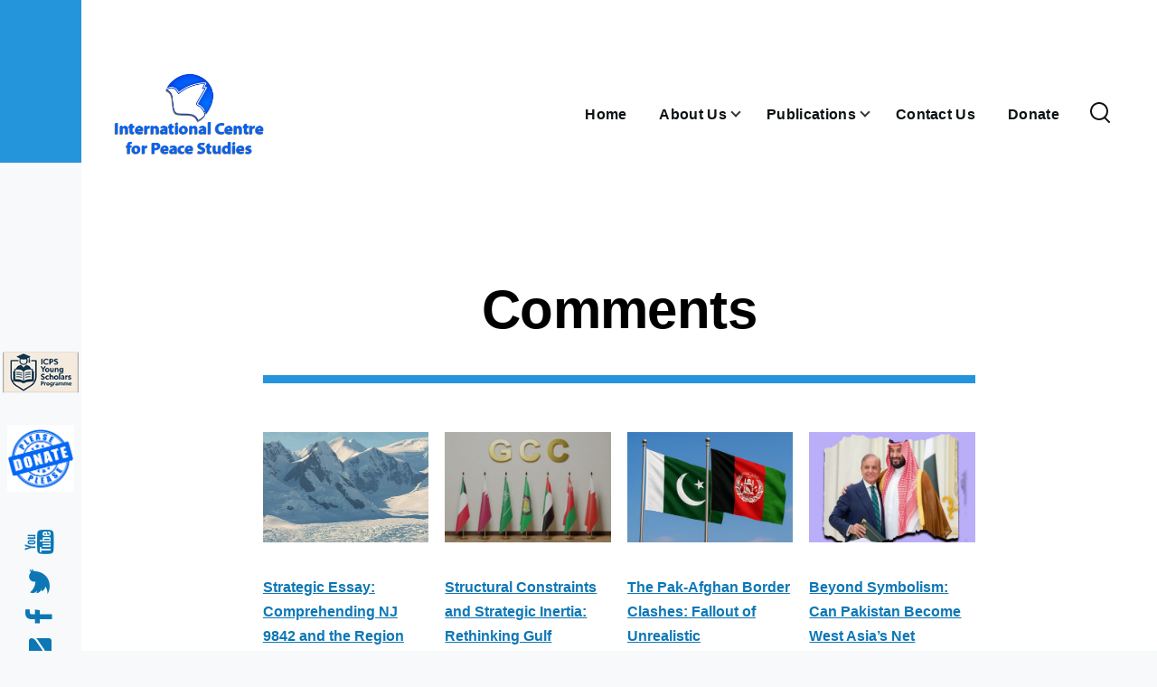

--- FILE ---
content_type: text/html; charset=UTF-8
request_url: https://icpsnet.org/comments-card?page=4
body_size: 9906
content:
<!DOCTYPE html>
<html lang="en" dir="ltr" prefix="content: http://purl.org/rss/1.0/modules/content/  dc: http://purl.org/dc/terms/  foaf: http://xmlns.com/foaf/0.1/  og: http://ogp.me/ns#  rdfs: http://www.w3.org/2000/01/rdf-schema#  schema: http://schema.org/  sioc: http://rdfs.org/sioc/ns#  sioct: http://rdfs.org/sioc/types#  skos: http://www.w3.org/2004/02/skos/core#  xsd: http://www.w3.org/2001/XMLSchema# ">
  <head>
    <meta charset="utf-8" />
<script async src="https://www.googletagmanager.com/gtag/js?id=G-PREX61JZKR"></script>
<script>window.dataLayer = window.dataLayer || [];function gtag(){dataLayer.push(arguments)};gtag("js", new Date());gtag("set", "developer_id.dMDhkMT", true);gtag("config", "G-PREX61JZKR", {"groups":"default","page_placeholder":"PLACEHOLDER_page_location"});</script>
<meta name="Generator" content="Drupal 9 (https://www.drupal.org)" />
<meta name="MobileOptimized" content="width" />
<meta name="HandheldFriendly" content="true" />
<meta name="viewport" content="width=device-width, initial-scale=1.0" />
<link rel="icon" href="/sites/default/files/favicon-32x32.png" type="image/png" />

    <title>Comments Card | International Centre for Peace Studies</title>
    <link rel="stylesheet" media="all" href="/sites/default/files/css/css_JJhX7Q9El4YDM0l34oxY82r7AKOXcItFdnMKD4y19TA.css" />
<link rel="stylesheet" media="all" href="//maxcdn.bootstrapcdn.com/font-awesome/4.6.0/css/font-awesome.min.css" />
<link rel="stylesheet" media="all" href="/sites/default/files/css/css_FqYKR6l9cuJdYCjYgEIRjTfNSym8Eupm_2WHMpKDwLE.css" />
<link rel="stylesheet" media="all" href="/sites/default/files/css/css_-LmwoJ0HEAP7wgB6OVDI1zUFELadH7Y3Jo9bRdw2fXI.css" />

    
    
<link rel="preload" href="/core/themes/olivero/fonts/metropolis/Metropolis-Regular.woff2" as="font" type="font/woff2" crossorigin>
<link rel="preload" href="/core/themes/olivero/fonts/metropolis/Metropolis-SemiBold.woff2" as="font" type="font/woff2" crossorigin>
<link rel="preload" href="/core/themes/olivero/fonts/metropolis/Metropolis-Bold.woff2" as="font" type="font/woff2" crossorigin>
<link rel="preload" href="/core/themes/olivero/fonts/lora/lora-v14-latin-regular.woff2" as="font" type="font/woff2" crossorigin>
    <noscript><link rel="stylesheet" href="/core/themes/olivero/css/components/navigation/nav-primary-no-js.css?rmlzh5" />
</noscript>
  </head>
  <body class="path-comments-card">
        <a href="#main-content" class="visually-hidden focusable skip-link">
      Skip to main content
    </a>
    
      <div class="dialog-off-canvas-main-canvas" data-off-canvas-main-canvas>
    
<div id="page-wrapper" class="page-wrapper">
  <div id="page">

          <header id="header" class="site-header" data-drupal-selector="site-header" role="banner">

                <div class="site-header__fixable" data-drupal-selector="site-header-fixable">
          <div class="site-header__initial">
            <button class="sticky-header-toggle" data-drupal-selector="sticky-header-toggle" role="switch" aria-controls="site-header__inner" aria-label="Sticky header" aria-checked="false">
              <span class="sticky-header-toggle__icon">
                <span></span>
                <span></span>
                <span></span>
              </span>
            </button>
          </div>

                    <div id="site-header__inner" class="site-header__inner" data-drupal-selector="site-header-inner">
            <div class="container site-header__inner__container">

              


<div id="block-olivero-site-branding" class="site-branding--bg-white site-branding block block-system block-system-branding-block">
  
    
    <div class="site-branding__inner">
          <a href="/" rel="home" class="site-branding__logo">
        <img src="/sites/default/files/icpsnet-logo-3.png" alt="Home" />
      </a>
          </div>
</div>

<div class="header-nav-overlay" data-drupal-selector="header-nav-overlay"></div>


                              <div class="mobile-buttons" data-drupal-selector="mobile-buttons">
                  <button class="mobile-nav-button" data-drupal-selector="mobile-nav-button" aria-label="Main Menu" aria-controls="header-nav" aria-expanded="false">
                    <span class="mobile-nav-button__label">Menu</span>
                    <span class="mobile-nav-button__icon"></span>
                  </button>
                </div>

                <div id="header-nav" class="header-nav" data-drupal-selector="header-nav">
                  
<nav  id="block-olivero-main-menu" class="primary-nav block block-menu navigation menu--main" aria-labelledby="block-olivero-main-menu-menu" role="navigation">
            
  <h2 class="visually-hidden block__title" id="block-olivero-main-menu-menu">Main navigation</h2>
  
        


          
        
    <ul  class="menu primary-nav__menu primary-nav__menu--level-1" data-drupal-selector="primary-nav-menu--level-1">
            
                          
        
        
        <li class="primary-nav__menu-item primary-nav__menu-item--link primary-nav__menu-item--level-1">
                              
                      <a href="/" class="primary-nav__menu-link primary-nav__menu-link--link primary-nav__menu-link--level-1" data-drupal-selector="primary-nav-menu-link-has-children" data-drupal-link-system-path="&lt;front&gt;">            <span class="primary-nav__menu-link-inner primary-nav__menu-link-inner--level-1">Home</span>
          </a>

            
                  </li>
      
                          
        
        
        <li class="primary-nav__menu-item primary-nav__menu-item--link primary-nav__menu-item--level-1 primary-nav__menu-item--has-children" data-drupal-selector="primary-nav-menu-item-has-children">
                              
                      <a href="/about-us" title="Learn About ICPS" class="primary-nav__menu-link primary-nav__menu-link--link primary-nav__menu-link--level-1 primary-nav__menu-link--has-children" data-drupal-selector="primary-nav-menu-link-has-children" data-drupal-link-system-path="node/1">            <span class="primary-nav__menu-link-inner primary-nav__menu-link-inner--level-1">About Us</span>
          </a>

                                                        
                <button class="primary-nav__button-toggle" data-drupal-selector="primary-nav-submenu-toggle-button" aria-controls="primary-menu-item-12" aria-expanded="false" aria-hidden="true" tabindex="-1">
                  <span class="visually-hidden">About Us sub-navigation</span>
                  <span class="icon--menu-toggle"></span>
                </button>
              
                                      
              <span data-drupal-selector="primary-nav-menu-🥕" class="primary-nav__menu-🥕"></span>
    
    <ul  class="menu primary-nav__menu primary-nav__menu--level-2" data-drupal-selector="primary-nav-menu--level-2" id="primary-menu-item-12">
            
                          
        
        
        <li class="primary-nav__menu-item primary-nav__menu-item--link primary-nav__menu-item--level-2">
                              
                      <a href="/executive-council" class="primary-nav__menu-link primary-nav__menu-link--link primary-nav__menu-link--level-2" data-drupal-link-system-path="node/21">            <span class="primary-nav__menu-link-inner primary-nav__menu-link-inner--level-2">Executive Council</span>
          </a>

            
                  </li>
      
                          
        
        
        <li class="primary-nav__menu-item primary-nav__menu-item--link primary-nav__menu-item--level-2">
                              
                      <a href="/resource-persons" class="primary-nav__menu-link primary-nav__menu-link--link primary-nav__menu-link--level-2" data-drupal-link-system-path="node/50">            <span class="primary-nav__menu-link-inner primary-nav__menu-link-inner--level-2"> Resource Persons</span>
          </a>

            
                  </li>
      
                          
        
        
        <li class="primary-nav__menu-item primary-nav__menu-item--link primary-nav__menu-item--level-2">
                              
                      <a href="/life-members" class="primary-nav__menu-link primary-nav__menu-link--link primary-nav__menu-link--level-2" data-drupal-link-system-path="node/65">            <span class="primary-nav__menu-link-inner primary-nav__menu-link-inner--level-2">Life Members</span>
          </a>

            
                  </li>
      
                          
        
        
        <li class="primary-nav__menu-item primary-nav__menu-item--link primary-nav__menu-item--level-2">
                              
                      <a href="/mission" class="primary-nav__menu-link primary-nav__menu-link--link primary-nav__menu-link--level-2" data-drupal-link-system-path="node/2">            <span class="primary-nav__menu-link-inner primary-nav__menu-link-inner--level-2">Mission</span>
          </a>

            
                  </li>
          </ul>
  
            
                  </li>
      
                          
        
        
        <li class="primary-nav__menu-item primary-nav__menu-item--link primary-nav__menu-item--level-1 primary-nav__menu-item--active-trail primary-nav__menu-item--has-children" data-drupal-selector="primary-nav-menu-item-has-children">
                              
                      <a href="/publications" class="primary-nav__menu-link primary-nav__menu-link--link primary-nav__menu-link--level-1 primary-nav__menu-link--active-trail primary-nav__menu-link--has-children" data-drupal-selector="primary-nav-menu-link-has-children" data-drupal-link-system-path="node/3">            <span class="primary-nav__menu-link-inner primary-nav__menu-link-inner--level-1">Publications</span>
          </a>

                                                        
                <button class="primary-nav__button-toggle" data-drupal-selector="primary-nav-submenu-toggle-button" aria-controls="primary-menu-item-123" aria-expanded="false" aria-hidden="true" tabindex="-1">
                  <span class="visually-hidden">Publications sub-navigation</span>
                  <span class="icon--menu-toggle"></span>
                </button>
              
                                      
              <span data-drupal-selector="primary-nav-menu-🥕" class="primary-nav__menu-🥕"></span>
    
    <ul  class="menu primary-nav__menu primary-nav__menu--level-2" data-drupal-selector="primary-nav-menu--level-2" id="primary-menu-item-123">
            
                          
        
        
        <li class="primary-nav__menu-item primary-nav__menu-item--link primary-nav__menu-item--level-2 primary-nav__menu-item--active-trail">
                              
                      <a href="/comments-card" class="primary-nav__menu-link primary-nav__menu-link--link primary-nav__menu-link--level-2 primary-nav__menu-link--active-trail" data-drupal-link-system-path="comments-card">            <span class="primary-nav__menu-link-inner primary-nav__menu-link-inner--level-2">Comments</span>
          </a>

            
                  </li>
      
                          
        
        
        <li class="primary-nav__menu-item primary-nav__menu-item--link primary-nav__menu-item--level-2">
                              
                      <a href="/occasionalpaper" class="primary-nav__menu-link primary-nav__menu-link--link primary-nav__menu-link--level-2" data-drupal-link-system-path="occasionalpaper">            <span class="primary-nav__menu-link-inner primary-nav__menu-link-inner--level-2">Occasional Papers</span>
          </a>

            
                  </li>
      
                          
        
        
        <li class="primary-nav__menu-item primary-nav__menu-item--link primary-nav__menu-item--level-2">
                              
                      <a href="/issue-brief-card" class="primary-nav__menu-link primary-nav__menu-link--link primary-nav__menu-link--level-2" data-drupal-link-system-path="issue-brief-card">            <span class="primary-nav__menu-link-inner primary-nav__menu-link-inner--level-2">Issue Briefs</span>
          </a>

            
                  </li>
      
                          
        
        
        <li class="primary-nav__menu-item primary-nav__menu-item--link primary-nav__menu-item--level-2">
                              
                      <a href="/journal-of-peace-studies" class="primary-nav__menu-link primary-nav__menu-link--link primary-nav__menu-link--level-2" data-drupal-link-system-path="node/22">            <span class="primary-nav__menu-link-inner primary-nav__menu-link-inner--level-2">Journal</span>
          </a>

            
                  </li>
      
                          
        
        
        <li class="primary-nav__menu-item primary-nav__menu-item--link primary-nav__menu-item--level-2">
                              
                      <a href="/book" class="primary-nav__menu-link primary-nav__menu-link--link primary-nav__menu-link--level-2" data-drupal-link-system-path="node/39">            <span class="primary-nav__menu-link-inner primary-nav__menu-link-inner--level-2">Books</span>
          </a>

            
                  </li>
          </ul>
  
            
                  </li>
      
                          
        
        
        <li class="primary-nav__menu-item primary-nav__menu-item--link primary-nav__menu-item--level-1">
                              
                      <a href="/contact-us" class="primary-nav__menu-link primary-nav__menu-link--link primary-nav__menu-link--level-1" data-drupal-selector="primary-nav-menu-link-has-children" data-drupal-link-system-path="node/16">            <span class="primary-nav__menu-link-inner primary-nav__menu-link-inner--level-1">Contact Us</span>
          </a>

            
                  </li>
      
                          
        
        
        <li class="primary-nav__menu-item primary-nav__menu-item--link primary-nav__menu-item--level-1">
                              
                      <a href="https://www.icpsnet.org/donate" class="primary-nav__menu-link primary-nav__menu-link--link primary-nav__menu-link--level-1" data-drupal-selector="primary-nav-menu-link-has-children">            <span class="primary-nav__menu-link-inner primary-nav__menu-link-inner--level-1">Donate</span>
          </a>

            
                  </li>
          </ul>
  


  </nav>


                  

  <div class="region region--secondary-menu">
    <div class="search-block-form block block-search-wide" data-drupal-selector="search-block-form" id="block-olivero-search-form-narrow" role="search">
  
    
      <button class="block-search-wide__button" aria-label="Search Form" data-drupal-selector="block-search-wide-button">
      <svg xmlns="http://www.w3.org/2000/svg" width="22" height="23" viewBox="0 0 22 23">
  <path fill="currentColor" d="M21.7,21.3l-4.4-4.4C19,15.1,20,12.7,20,10c0-5.5-4.5-10-10-10S0,4.5,0,10s4.5,10,10,10c2.1,0,4.1-0.7,5.8-1.8l4.5,4.5c0.4,0.4,1,0.4,1.4,0S22.1,21.7,21.7,21.3z M10,18c-4.4,0-8-3.6-8-8s3.6-8,8-8s8,3.6,8,8S14.4,18,10,18z"/>
</svg>
      <span class="block-search-wide__button-close"></span>
    </button>

        <div class="block-search-wide__wrapper" data-drupal-selector="block-search-wide-wrapper" tabindex="-1">
      <div class="block-search-wide__container">
        <div class="block-search-wide__grid">
          <form action="/search/node" method="get" id="search-block-form" accept-charset="UTF-8" class="search-form search-block-form">
  <div class="js-form-item form-item js-form-type-search form-item-keys js-form-item-keys form-no-label">
      <label for="edit-keys" class="form-item__label visually-hidden">Search</label>
        <input title="Enter the terms you wish to search for." placeholder="Search by keyword or phrase." data-drupal-selector="edit-keys" type="search" id="edit-keys" name="keys" value="" size="15" maxlength="128" class="form-search form-element form-element--type-search form-element--api-search" />

        </div>
<div data-drupal-selector="edit-actions" class="form-actions js-form-wrapper form-wrapper" id="edit-actions"><button class="button--primary search-form__submit button js-form-submit form-submit" data-drupal-selector="edit-submit" type="submit" id="edit-submit" value="Search">
    <span class="icon--search"></span>
    <span class="visually-hidden">Search</span>
</button>

</div>

</form>

        </div>
      </div>
    </div>
  </div>

  </div>

                </div>
                          </div>
          </div>
        </div>
      </header>
    
    <div id="main-wrapper" class="layout-main-wrapper layout-container">
      <div id="main" class="layout-main">
        <div class="main-content">
          <a id="main-content" tabindex="-1"></a>
          
          <div class="main-content__container container">
            

  <div class="region region--highlighted grid-full layout--pass--content-medium ie11-autorow">
    <div data-drupal-messages-fallback class="hidden messages-list"></div>

  </div>

            

                          <main role="main">
                


                

  <div class="region region--content grid-full layout--pass--content-medium ie11-autorow" id="content">
    

<div id="block-olivero-content" class="block block-system block-system-main-block">
  
    
      <div class="block__content">
      <div class="views-element-container"><div class="view view-comments-card view-id-comments_card view-display-id-page_1 js-view-dom-id-cbb31855d0760047d86ae8dd12b3cef97d6c9fee3c022cdb19a6f41bfd5972fc">
  
    
      <div class="view-header">
      <h1 style="color: black;" align="center">Comments</h1>
<div align="center" width="100%"><img src="/sites/default/files/comments/files/border.jpg" /></div>

    </div>
      
      <div class="view-content">
        



<div class="views-view-grid views-view-grid--horizontal cols-4">
            <div class="views-view-grid__item">
        <div class="views-view-grid__item-inner"><div class="views-field views-field-field-image-card"><div class="field-content">  <img loading="lazy" src="/sites/default/files/2025-10/siachien-thumb_0.jpg" width="450" height="299" alt="Siachien" typeof="foaf:Image" />

</div></div><span class="views-field views-field-title"><h5 class="field-content"><a href="/index.php/comment/Comprehending-NJ-9842-and-the-Region-Beyond" hreflang="en">Strategic Essay: Comprehending NJ 9842 and the Region Beyond</a></h5></span><br><span class="views-field views-field-field-date"><span class="field-content"><time datetime="2025-10-27T12:00:00Z">27  October,  2025</time>
</span></span><br><span class="views-field views-field-field-author"><span class="field-content"><a href="/index.php/taxonomy/term/62" hreflang="en">Amit Krishankant Paul</a></span></span><br><span class="views-field views-field-body"><span class="field-content"><p align="justify">This essay critically examines the origins, significance, and misconceptions surrounding NJ 9842—the northernmost demarcated point of the 1949 India-Pakistan Ceasefire Line (CFL) in Jammu and Kashmir. It argues that NJ 9842 emerged not as a terminus by design but as a consequence of an incomplete demarcation exercise halted by mutual consent due to terrain challenges and presumed irrelevance...</p>
</span></span></div>
      </div>
          <div class="views-view-grid__item">
        <div class="views-view-grid__item-inner"><div class="views-field views-field-field-image-card"><div class="field-content">  <img loading="lazy" src="/sites/default/files/2025-10/gcc-thumb.jpg" width="450" height="299" alt="GCC" typeof="foaf:Image" />

</div></div><span class="views-field views-field-title"><h5 class="field-content"><a href="/index.php/issuebrief/Structural-Constraints-and-Strategic-Inertia" hreflang="en">Structural Constraints and Strategic Inertia: Rethinking Gulf Security After Israel’s Doha Attack</a></h5></span><br><span class="views-field views-field-field-date"><span class="field-content"><time datetime="2025-10-24T12:00:00Z">24  October,  2025</time>
</span></span><br><span class="views-field views-field-field-author"><span class="field-content"><a href="/index.php/taxonomy/term/24" hreflang="en">Mohmad Waseem Malla</a></span></span><br><span class="views-field views-field-body"><span class="field-content"><p class="text-align-justify">This Issue Brief analyses the structural limitations of the Gulf security framework in light of Israel’s unprecedented attack in Doha on 9 September, targeting Palestinian Hamas leadership. While the attack marked a dangerous escalation of Tel Aviv’s regional adventurism, it also exposed the enduring structural weaknesses of the Gulf’s security architecture which has been defined by entrenched dependency on the United States. </p>
</span></span></div>
      </div>
          <div class="views-view-grid__item">
        <div class="views-view-grid__item-inner"><div class="views-field views-field-field-image-card"><div class="field-content">  <img loading="lazy" src="/sites/default/files/2025-10/pak-afg-thumb_1.jpg" width="450" height="299" alt="Pakistan-Afghanistan" typeof="foaf:Image" />

</div></div><span class="views-field views-field-title"><h5 class="field-content"><a href="/index.php/comment/The-Pak-Afghan-Border-Clashes-161025" hreflang="en">The Pak-Afghan Border Clashes: Fallout of Unrealistic Expectations?</a></h5></span><br><span class="views-field views-field-field-date"><span class="field-content"><time datetime="2025-10-16T12:00:00Z">16  October,  2025</time>
</span></span><br><span class="views-field views-field-field-author"><span class="field-content"><a href="/index.php/taxonomy/term/27" hreflang="en">Ashish Shukla</a></span></span><br><span class="views-field views-field-body"><span class="field-content"><p class="text-align-justify">Ever since August 2021, when Taliban fighters captured the seat of power in Kabul, the bilateral relations between Pakistan and Afghanistan started deteriorating. It was primarily because of Pakistan’s unrealistic expectations from the Taliban.....</p>
</span></span></div>
      </div>
          <div class="views-view-grid__item">
        <div class="views-view-grid__item-inner"><div class="views-field views-field-field-image-card"><div class="field-content">  <img loading="lazy" src="/sites/default/files/2025-10/pak-saudi-thumb.jpg" width="450" height="299" alt="Pak-Saudi" typeof="foaf:Image" />

</div></div><span class="views-field views-field-title"><h5 class="field-content"><a href="/index.php/issuebrief/Beyond-Symbolism-Mohmad-Waseem-Malla_161025" hreflang="en">Beyond Symbolism: Can Pakistan Become West Asia’s Net Security Stabiliser?</a></h5></span><br><span class="views-field views-field-field-date"><span class="field-content"><time datetime="2025-10-16T12:00:00Z">16  October,  2025</time>
</span></span><br><span class="views-field views-field-field-author"><span class="field-content"><a href="/index.php/taxonomy/term/24" hreflang="en">Mohmad Waseem Malla</a></span></span><br><span class="views-field views-field-body"><span class="field-content"><p class="text-align-justify">This issue brief explores whether Pakistan can evolve from a traditional “security contractor” into West Asia’s net security stabiliser. The September 17, 2025, Saudi-Pakistan Strategic Mutual Defence Agreement marks a pivotal moment, formalising decades of military cooperation between the two countries. Historically, Pakistan has trained Gulf forces, guarded monarchies, and provided military personnel, often in transactional arrangements....</p>
</span></span></div>
      </div>
      </div>

    </div>
  
        <nav class="pager layout--content-medium" role="navigation" aria-labelledby="pagination-heading">
    <h4 id="pagination-heading" class="visually-hidden">Pagination</h4>
    <ul class="pager__items js-pager__items">
                    <li class="pager__item pager__item--control pager__item--first"><a href="?page=0" class="pager__link" title="Go to first page"><span class="visually-hidden">First page</span><svg xmlns="http://www.w3.org/2000/svg" width="15px" height="16px" viewBox="0 0 15 16"><path d="M5.1,7.2l8.3-6C14.1,0.7,15,1.1,15,2V14c0,0.8-0.9,1.3-1.6,0.8l-8.3-6C4.6,8.4,4.6,7.6,5.1,7.2z M0,0h2v16H0V0z"/></svg></a></li>      
                    <li class="pager__item pager__item--control pager__item--previous"><a href="?page=3" class="pager__link" title="Go to previous page" rel="prev"><span class="visually-hidden">Previous page</span><svg xmlns="http://www.w3.org/2000/svg" width="11" height="16" viewBox="0 0 11 16"><path d="M1.11201 7.19126L9.41183 1.15503C10.0728 0.674329 11 1.14648 11 1.96377V14.0362C11 14.8535 10.0728 15.3257 9.41183 14.845L1.11201 8.80874C0.562908 8.40939 0.562907 7.59061 1.11201 7.19126Z"/></svg></a></li>      
            
                    <li class="pager__item pager__item--number"><a href="?page=0" class="pager__link" title="Go to page 1"><span class="visually-hidden">
              Page
            </span>
            1
                          </a></li>              <li class="pager__item pager__item--number"><a href="?page=1" class="pager__link" title="Go to page 2"><span class="visually-hidden">
              Page
            </span>
            2
                          </a></li>              <li class="pager__item pager__item--number"><a href="?page=2" class="pager__link" title="Go to page 3"><span class="visually-hidden">
              Page
            </span>
            3
                          </a></li>              <li class="pager__item pager__item--number"><a href="?page=3" class="pager__link" title="Go to page 4"><span class="visually-hidden">
              Page
            </span>
            4
                          </a></li>              <li class="pager__item pager__item--active pager__item--number"><span class="visually-hidden">
              Current page
            </span>
            5
                      </li>              <li class="pager__item pager__item--number"><a href="?page=5" class="pager__link" title="Go to page 6"><span class="visually-hidden">
              Page
            </span>
            6
                          </a></li>              <li class="pager__item pager__item--number"><a href="?page=6" class="pager__link" title="Go to page 7"><span class="visually-hidden">
              Page
            </span>
            7
                          </a></li>              <li class="pager__item pager__item--number"><a href="?page=7" class="pager__link" title="Go to page 8"><span class="visually-hidden">
              Page
            </span>
            8
                          </a></li>              <li class="pager__item pager__item--number"><a href="?page=8" class="pager__link" title="Go to page 9"><span class="visually-hidden">
              Page
            </span>
            9
                          </a></li>      
                    <li class="pager__item pager__item--ellipsis" role="presentation">&hellip;</li>
      
                    <li class="pager__item pager__item--control pager__item--next"><a href="?page=5" class="pager__link" title="Go to next page" rel="next"><span class="visually-hidden">Next page</span><svg xmlns="http://www.w3.org/2000/svg" width="11" height="16" viewBox="0 0 11 16"><path d="M1.11201 7.19126L9.41183 1.15503C10.0728 0.674329 11 1.14648 11 1.96377V14.0362C11 14.8535 10.0728 15.3257 9.41183 14.845L1.11201 8.80874C0.562908 8.40939 0.562907 7.59061 1.11201 7.19126Z"/></svg></a></li>      
                    <li class="pager__item pager__item--control pager__item--last"><a href="?page=34" class="pager__link" title="Go to last page"><span class="visually-hidden">Last page</span><svg xmlns="http://www.w3.org/2000/svg" width="15px" height="16px" viewBox="0 0 15 16"><path d="M5.1,7.2l8.3-6C14.1,0.7,15,1.1,15,2V14c0,0.8-0.9,1.3-1.6,0.8l-8.3-6C4.6,8.4,4.6,7.6,5.1,7.2z M0,0h2v16H0V0z"/></svg></a></li>          </ul>
  </nav>

          <div class="more-link"><a href="/index.php/comments-card">More</a></div>

      </div>
</div>

    </div>
  </div>
<div class="search-block-form block block-search" data-drupal-selector="search-block-form-2" id="block-olivero-search-form-wide" role="search">
  
    
      <div class="content container-inline">
      <form action="/search/node" method="get" id="search-block-form--2" accept-charset="UTF-8" class="search-form search-block-form">
  <div class="js-form-item form-item js-form-type-search form-item-keys js-form-item-keys form-no-label">
      <label for="edit-keys--2" class="form-item__label visually-hidden">Search</label>
        <input title="Enter the terms you wish to search for." placeholder="Search by keyword or phrase." data-drupal-selector="edit-keys" type="search" id="edit-keys--2" name="keys" value="" size="15" maxlength="128" class="form-search form-element form-element--type-search form-element--api-search" />

        </div>
<div data-drupal-selector="edit-actions" class="form-actions js-form-wrapper form-wrapper" id="edit-actions--2"><input class="button--primary search-form__submit button js-form-submit form-submit" data-drupal-selector="edit-submit" type="submit" id="edit-submit--2" value="Search" />
</div>

</form>

    </div>
  </div>

  </div>

              </main>
                        
          </div>
        </div>
        <div class="social-bar">
          
<div class="social-bar__inner fixable">
  <div class="rotate">
    

<div id="block-icpsyoungscholarsprogramme" class="block block-block-content block-block-content9fe47520-c377-4d79-b46c-0579a34485d6">
  
    
      <div class="block__content">
      
            <div class="text-content clearfix field field--name-body field--type-text-with-summary field--label-hidden field__item"><p><a href="https://www.icpsnet.org/icps-young-scholars-programme" target="_blank"><img alt="Scholars Programme" data-entity-type="file" data-entity-uuid="81d47f26-aab9-474d-9caa-25a97cb0e64d" src="/sites/default/files/inline-images/image-4.png" class="align-left" width="54" height="100" loading="lazy" /></a></p>
</div>
      
    </div>
  </div>


<div id="block-donate" class="block block-block-content block-block-content6aa96362-58bf-4300-8d7f-caa399d6400d">
  
    
      <div class="block__content">
      
            <div class="text-content clearfix field field--name-body field--type-text-with-summary field--label-hidden field__item"><p>      <a href="https://www.icpsnet.org/donate"><img alt="donate" data-entity-type="file" data-entity-uuid="d53a218a-c3d8-4e38-9fc1-37f943aefc6e" height="74" src="/sites/default/files/inline-images/donate-copy_0.jpg" width="74" loading="lazy" /></a></p>
<style type="text/css">
<!--/*--><![CDATA[/* ><!--*/

<!--/*--><![CDATA[/* ><!--*/
<p> {
        color: yellow;
font-family: "metropolis",sans-serif;
text-align: center;
    }<br><br>

/*--><!]]]]><![CDATA[>*/

/*--><!]]>*/
</style></div>
      
    </div>
  </div>


<div id="block-socialmedialinks" class="block-social-media-links block block-social-media-links-block">
  
    
      <div class="block__content">
      

<ul class="social-media-links--platforms platforms inline horizontal">
      <li>
      <a class="social-media-link-icon--email" href="mailto:jps@icpsnet.org"  >
        <span class='fa fa-envelope fa-2x'></span>
      </a>

          </li>
      <li>
      <a class="social-media-link-icon--facebook" href="https://www.facebook.com/ICPS93"  >
        <span class='fa fa-facebook fa-2x'></span>
      </a>

          </li>
      <li>
      <a class="social-media-link-icon--twitter" href="https://www.twitter.com/ICPS_Official"  >
        <span class='fa fa-twitter fa-2x'></span>
      </a>

          </li>
      <li>
      <a class="social-media-link-icon--youtube_channel" href="https://www.youtube.com/channel/UCNMTUnY-JcN_jD5Or7jaeAQ"  >
        <span class='fa fa-youtube fa-2x'></span>
      </a>

          </li>
  </ul>

    </div>
  </div>


<div id="block-olivero-syndicate" role="complementary" class="block block-node block-node-syndicate-block">
  
    
      <div class="block__content">
      



<a href="/rss.xml" class="feed-icon">
  <span class="feed-icon__label">
    International Centre for Peace Studies
  </span>
  <span class="feed-icon__icon" aria-hidden="true">
    <svg xmlns="http://www.w3.org/2000/svg" width="14.2" height="14.2" viewBox="0 0 14.2 14.2">
  <path d="M4,12.2c0-2.5-3.9-2.4-3.9,0C0.1,14.7,4,14.6,4,12.2z M9.1,13.4C8.7,9,5.2,5.5,0.8,5.1c-1,0-1,2.7-0.1,2.7c3.1,0.3,5.5,2.7,5.8,5.8c0,0.7,2.1,0.7,2.5,0.3C9.1,13.7,9.1,13.6,9.1,13.4z M14.2,13.5c-0.1-3.5-1.6-6.9-4.1-9.3C7.6,1.7,4.3,0.2,0.8,0c-1,0-1,2.6-0.1,2.6c5.8,0.3,10.5,5,10.8,10.8C11.5,14.5,14.3,14.4,14.2,13.5z"/>
</svg>
  </span>
</a>

    </div>
  </div>

  </div>
</div>

        </div>
      </div>
    </div>

    <footer class="site-footer">
      <div class="site-footer__inner container">
        

  <div class="region region--footer-top grid-full layout--pass--content-medium ie11-autorow">
    <div class="region--footer_top__inner">
      

<div id="block-footerabove" class="block block-block-content block-block-content4a61da42-5d82-41e2-99bf-6e79b06e714e">
  
    
      <div class="block__content">
      
            <div class="text-content clearfix field field--name-body field--type-text-with-summary field--label-hidden field__item"><style type="text/css">
<!--/*--><![CDATA[/* ><!--*/
.rcorners1 {
  border: 1px solid black;
  border-radius: 10px;
 text-align: center;
 background-color:#6f6d6d;
 padding: 20px;
}

.rcorners2 {
  border: 0px solid black;
  border-radius: 10px;
 padding: 10px;
spacing: 15px;
}

/*--><!]]>*/
</style><div class="rcorners1">
<p><a href="../">Home</a> | <a href="../about-us">About Us</a> | <a href="../mission">Mission</a> | <a href="../executive-council">Executive Council</a> | <a href="../publications">Publications</a> | <a href="../contact-us">Contact Us</a> | <a href="../event-calender">Event Calendar</a></p>
</div>
<h5>© Copyright 2022 www.icpsnet.org | ICPS</h5>
</div>
      
    </div>
  </div>

    </div>
  </div>

        

  <div class="region region--footer-bottom grid-full layout--pass--content-medium ie11-autorow">
    

<div id="block-socialmedialinks-2" class="block-social-media-links block block-social-media-links-block">
  
      <h2 class="block__title">Follow Us on</h2>
    
      <div class="block__content">
      

<ul class="social-media-links--platforms platforms inline horizontal">
      <li>
      <a class="social-media-link-icon--contact" href="/contact-us"  >
        <span class='fa fa-envelope fa-2x'></span>
      </a>

          </li>
      <li>
      <a class="social-media-link-icon--email" href="mailto:jps@icpsnet.org"  >
        <span class='fa fa-envelope fa-2x'></span>
      </a>

          </li>
      <li>
      <a class="social-media-link-icon--facebook" href="https://www.facebook.com/icps"  >
        <span class='fa fa-facebook fa-2x'></span>
      </a>

          </li>
      <li>
      <a class="social-media-link-icon--twitter" href="https://www.twitter.com/ICPS_Official"  >
        <span class='fa fa-twitter fa-2x'></span>
      </a>

          </li>
      <li>
      <a class="social-media-link-icon--website" href="https://www.icpsnet.org/"  >
        <span class='fa fa-home fa-2x'></span>
      </a>

          </li>
      <li>
      <a class="social-media-link-icon--youtube_channel" href="https://www.youtube.com/channel/UCNMTUnY-JcN_jD5Or7jaeAQ"  >
        <span class='fa fa-youtube fa-2x'></span>
      </a>

          </li>
  </ul>

    </div>
  </div>

  </div>

      </div>
    </footer>

    <div class="overlay" data-drupal-selector="overlay"></div>

  </div>
</div>

  </div>

    
    <script type="application/json" data-drupal-selector="drupal-settings-json">{"path":{"baseUrl":"\/","scriptPath":null,"pathPrefix":"","currentPath":"comments-card","currentPathIsAdmin":false,"isFront":false,"currentLanguage":"en","currentQuery":{"page":"4"}},"pluralDelimiter":"\u0003","suppressDeprecationErrors":true,"google_analytics":{"account":"G-PREX61JZKR","trackOutbound":true,"trackMailto":true,"trackTel":true,"trackDownload":true,"trackDownloadExtensions":"7z|aac|arc|arj|asf|asx|avi|bin|csv|doc(x|m)?|dot(x|m)?|exe|flv|gif|gz|gzip|hqx|jar|jpe?g|js|mp(2|3|4|e?g)|mov(ie)?|msi|msp|pdf|phps|png|ppt(x|m)?|pot(x|m)?|pps(x|m)?|ppam|sld(x|m)?|thmx|qtm?|ra(m|r)?|sea|sit|tar|tgz|torrent|txt|wav|wma|wmv|wpd|xls(x|m|b)?|xlt(x|m)|xlam|xml|z|zip"},"ajaxTrustedUrl":{"\/search\/node":true},"user":{"uid":0,"permissionsHash":"0de57b9faef8eeb2fb689ed6ce8fe897b78e64d4a866b3b63c43a41312472e02"}}</script>
<script src="/sites/default/files/js/js_w-9u03zIvcGOHyJ1b17OjruO2RFUDwStdYa8Y337nEQ.js"></script>

  </body>
</html>


--- FILE ---
content_type: text/css
request_url: https://icpsnet.org/sites/default/files/css/css_-LmwoJ0HEAP7wgB6OVDI1zUFELadH7Y3Jo9bRdw2fXI.css
body_size: 16674
content:
@font-face{font-family:metropolis;src:url(/core/themes/olivero/fonts/metropolis/Metropolis-Regular.woff2) format("woff2"),url(/core/themes/olivero/fonts/metropolis/Metropolis-Regular.woff) format("woff");font-weight:normal;font-style:normal;font-display:swap;}@font-face{font-family:metropolis;src:url(/core/themes/olivero/fonts/metropolis/Metropolis-Bold.woff2) format("woff2"),url(/core/themes/olivero/fonts/metropolis/Metropolis-Bold.woff) format("woff");font-weight:700;font-style:normal;font-display:swap;}@font-face{font-family:metropolis;src:url(/core/themes/olivero/fonts/metropolis/Metropolis-SemiBold.woff2) format("woff2"),url(/core/themes/olivero/fonts/metropolis/Metropolis-SemiBold.woff) format("woff");font-weight:600;font-style:normal;font-display:swap;}@font-face{font-family:Lora;src:local("Lora Regular"),local("Lora-Regular"),url(/core/themes/olivero/fonts/lora/lora-v14-latin-regular.woff2) format("woff2"),url(/core/themes/olivero/fonts/lora/lora-v14-latin-regular.woff) format("woff");font-weight:400;font-style:normal;font-display:swap;}@font-face{font-family:Lora;src:local("Lora Italic"),local("Lora-Italic"),url(/core/themes/olivero/fonts/lora/lora-v14-latin-italic.woff2) format("woff2"),url(/core/themes/olivero/fonts/lora/lora-v14-latin-italic.woff) format("woff");font-weight:400;font-style:italic;font-display:swap;}@font-face{font-family:Lora;src:local("Lora Bold"),local("Lora-Bold"),url(/core/themes/olivero/fonts/lora/lora-v14-latin-700.woff2) format("woff2"),url(/core/themes/olivero/fonts/lora/lora-v14-latin-700.woff) format("woff");font-weight:700;font-style:normal;font-display:swap;}
:root{}
*,*:before,*:after{box-sizing:border-box;}html{font-family:"metropolis",sans-serif;font-size:100%;font-weight:normal;font-style:normal;line-height:1.6875rem;}body{margin:0;color:#313637;background-color:#f7f9fa;background-image:url("data:image/svg+xml,%3csvg xmlns='http://www.w3.org/2000/svg' width='50' height='84' viewBox='0 0 50 84'%3e  %3cpath opacity='0.05' fill='%230e6ba6' d='M25,61.7C25,68.5,19.4,74,12.5,74S0,68.5,0,61.7c0-5.7,3.9-9.6,7.4-12.9c2.3-2.2,4.5-4.4,5.1-6.8c0.7,2.4,2.8,4.6,5.1,6.8C21.1,52.2,25,56,25,61.7z M42.6,6.8c-2.3-2.2-4.5-4.4-5.1-6.8c-0.7,2.4-2.9,4.6-5.1,6.8C28.9,10.2,25,14,25,19.7C25,26.5,30.6,32,37.5,32S50,26.5,50,19.7C50,14,46.1,10.2,42.6,6.8z'/%3e%3c/svg%3e");background-position:top left}body.is-fixed{position:fixed;overflow:hidden;width:100%;}[dir="rtl"] body{background-position:top right;}a{color:#0d77b5}a:hover{color:#2494db;}a:focus{outline:solid 2px currentColor;outline-offset:2px;}button{font-family:inherit;}img,video{display:block;max-width:100%;height:auto;}audio{display:block;max-width:100%;}h1{letter-spacing:-0.01em;font-size:1.75rem;line-height:2.25rem}@media (min-width:43.75rem){h1{font-size:3.75rem;line-height:4.5rem}}h2{letter-spacing:-0.01em;font-size:1.5rem;line-height:2.25rem}@media (min-width:43.75rem){h2{font-size:2.25rem;line-height:3.375rem}}h3{font-size:1.25rem;line-height:1.6875rem}@media (min-width:43.75rem){h3{font-size:1.5rem;line-height:2.25rem}}h4{font-size:1.125rem;line-height:1.6875rem;}h5{font-size:1rem;line-height:1.6875rem;}h6{font-size:0.875rem;line-height:1.125rem;}h1,h2,h3,h4,h5,h6{margin-top:1.125rem;margin-bottom:1.125rem;color:#0d1214;font-family:"metropolis",sans-serif;font-weight:bold}@media (min-width:43.75rem){h1,h2,h3,h4,h5,h6{margin-top:2.25rem;margin-bottom:2.25rem}}[dir="ltr"] ul{margin-left:1.5em;}[dir="rtl"] ul{margin-right:1.5em;}[dir="ltr"] ul{margin-right:0;}[dir="rtl"] ul{margin-left:0;}[dir="ltr"] ul{padding-left:0;}[dir="rtl"] ul{padding-right:0;}ul{margin-top:0.25em;margin-bottom:0.25em;list-style-type:disc;list-style-image:none;}
.ie11-autorow > *:nth-child(1){-ms-grid-row:1;}.ie11-autorow > *:nth-child(2){-ms-grid-row:2;}.ie11-autorow > *:nth-child(3){-ms-grid-row:3;}.ie11-autorow > *:nth-child(4){-ms-grid-row:4;}.ie11-autorow > *:nth-child(5){-ms-grid-row:5;}.ie11-autorow > *:nth-child(6){-ms-grid-row:6;}.ie11-autorow > *:nth-child(7){-ms-grid-row:7;}.ie11-autorow > *:nth-child(8){-ms-grid-row:8;}.ie11-autorow > *:nth-child(9){-ms-grid-row:9;}.ie11-autorow > *:nth-child(10){-ms-grid-row:10;}
.container{width:100%;max-width:84.375rem;padding-left:1.125rem;padding-right:1.125rem}@media (min-width:75rem){.container{padding-left:2.25rem;padding-right:2.25rem}}.page-wrapper{max-width:98.125rem;background:#fff;}.layout-main-wrapper{position:relative;z-index:1;}@media (min-width:75rem){.layout-main{display:flex;flex-direction:row-reverse;flex-wrap:wrap}}@media (min-width:75rem){[dir="ltr"] .main-content{margin-right:auto}[dir="rtl"] .main-content{margin-left:auto}.main-content{width:calc(100% - 5.625rem)}}.main-content__container{padding-top:3.375rem}@media (min-width:43.75rem){.main-content__container{padding-top:5.625rem}}
.grid-full{display:-ms-grid;display:grid;-ms-grid-rows:1fr;grid-template-rows:1fr;-ms-grid-columns:(minmax(0,1fr))[6];grid-template-columns:repeat(6,minmax(0,1fr));grid-column-gap:1.125rem}.grid-full .grid-full .grid-full{display:block;}@media (min-width:43.75rem){.grid-full{-ms-grid-columns:(minmax(0,1fr))[14];grid-template-columns:repeat(14,minmax(0,1fr));grid-column-gap:2.25rem}}@media (min-width:43.75rem){.layout--content-narrow .grid-full,.layout--pass--content-narrow > * .grid-full{-ms-grid-columns:(minmax(0,1fr))[ 12 ];grid-template-columns:repeat(12,minmax(0,1fr))}}@media (min-width:62.5rem){.layout--content-narrow .grid-full,.layout--pass--content-narrow > * .grid-full{-ms-grid-columns:(minmax(0,1fr))[ 8 ];grid-template-columns:repeat(8,minmax(0,1fr))}}@media (min-width:43.75rem){.layout--content-medium .grid-full,.layout--pass--content-medium > * .grid-full{-ms-grid-columns:(minmax(0,1fr))[ 12 ];grid-template-columns:repeat(12,minmax(0,1fr))}}@media (min-width:62.5rem){.layout--content-medium .grid-full,.layout--pass--content-medium > * .grid-full{-ms-grid-columns:(minmax(0,1fr))[ 10 ];grid-template-columns:repeat(10,minmax(0,1fr))}}
.layout--content-narrow,.layout--pass--content-narrow > *{-ms-grid-column:1;-ms-grid-column-span:6;grid-column:1 / 7;width:100%}@media (min-width:43.75rem){.layout--content-narrow,.layout--pass--content-narrow > *{-ms-grid-column:2;-ms-grid-column-span:12;grid-column:2 / 14}}@media (min-width:62.5rem){.layout--content-narrow,.layout--pass--content-narrow > *{-ms-grid-column:3;-ms-grid-column-span:8;grid-column:3 / 11}}@media (min-width:43.75rem){.layout--content-narrow .layout--content-narrow,.layout--content-narrow .layout--pass--content-narrow > *,.layout--pass--content-narrow > * .layout--content-narrow,.layout--pass--content-narrow > * .layout--pass--content-narrow > *,.layout--content-medium .layout--content-narrow,.layout--content-medium .layout--pass--content-narrow > *,.layout--pass--content-medium > * .layout--content-narrow,.layout--pass--content-medium > * .layout--pass--content-narrow > *{-ms-grid-column:1;-ms-grid-column-span:12;grid-column:1 / 13}}@media (min-width:62.5rem){.layout--content-narrow .layout--content-narrow,.layout--content-narrow .layout--pass--content-narrow > *,.layout--pass--content-narrow > * .layout--content-narrow,.layout--pass--content-narrow > * .layout--pass--content-narrow > *,.layout--content-medium .layout--content-narrow,.layout--content-medium .layout--pass--content-narrow > *,.layout--pass--content-medium > * .layout--content-narrow,.layout--pass--content-medium > * .layout--pass--content-narrow > *{-ms-grid-column:1;-ms-grid-column-span:8;grid-column:1 / 9}}@media (min-width:43.75rem){[dir="ltr"] .layout--content-narrow.text-content blockquote:before,[dir="ltr"]  .layout--content-narrow .text-content blockquote:before,[dir="ltr"]  .layout--pass--content-narrow > *.text-content blockquote:before,[dir="ltr"]  .layout--pass--content-narrow > * .text-content blockquote:before{left:-7.14286vw}[dir="rtl"] .layout--content-narrow.text-content blockquote:before,[dir="rtl"]  .layout--content-narrow .text-content blockquote:before,[dir="rtl"]  .layout--pass--content-narrow > *.text-content blockquote:before,[dir="rtl"]  .layout--pass--content-narrow > * .text-content blockquote:before{right:-7.14286vw}}@media (min-width:62.5rem){[dir="ltr"] .layout--content-narrow.text-content blockquote:before,[dir="ltr"]  .layout--content-narrow .text-content blockquote:before,[dir="ltr"]  .layout--pass--content-narrow > *.text-content blockquote:before,[dir="ltr"]  .layout--pass--content-narrow > * .text-content blockquote:before{left:calc(-7.14286vw - -1.07143px)}[dir="rtl"] .layout--content-narrow.text-content blockquote:before,[dir="rtl"]  .layout--content-narrow .text-content blockquote:before,[dir="rtl"]  .layout--pass--content-narrow > *.text-content blockquote:before,[dir="rtl"]  .layout--pass--content-narrow > * .text-content blockquote:before{right:calc(-7.14286vw - -1.07143px)}}@media (min-width:75rem){[dir="ltr"] .layout--content-narrow.text-content blockquote:before,[dir="ltr"]  .layout--content-narrow .text-content blockquote:before,[dir="ltr"]  .layout--pass--content-narrow > *.text-content blockquote:before,[dir="ltr"]  .layout--pass--content-narrow > * .text-content blockquote:before{left:calc(-7.14286vw - -0.62946rem)}[dir="rtl"] .layout--content-narrow.text-content blockquote:before,[dir="rtl"]  .layout--content-narrow .text-content blockquote:before,[dir="rtl"]  .layout--pass--content-narrow > *.text-content blockquote:before,[dir="rtl"]  .layout--pass--content-narrow > * .text-content blockquote:before{right:calc(-7.14286vw - -0.62946rem)}}@media (min-width:90rem){[dir="ltr"] .layout--content-narrow.text-content blockquote:before,[dir="ltr"]  .layout--content-narrow .text-content blockquote:before,[dir="ltr"]  .layout--pass--content-narrow > *.text-content blockquote:before,[dir="ltr"]  .layout--pass--content-narrow > * .text-content blockquote:before{left:-5.86607rem}[dir="rtl"] .layout--content-narrow.text-content blockquote:before,[dir="rtl"]  .layout--content-narrow .text-content blockquote:before,[dir="rtl"]  .layout--pass--content-narrow > *.text-content blockquote:before,[dir="rtl"]  .layout--pass--content-narrow > * .text-content blockquote:before{right:-5.86607rem}}@media (min-width:43.75rem){[dir="ltr"] .layout--content-narrow.text-content blockquote:after,[dir="ltr"]  .layout--content-narrow .text-content blockquote:after,[dir="ltr"]  .layout--pass--content-narrow > *.text-content blockquote:after,[dir="ltr"]  .layout--pass--content-narrow > * .text-content blockquote:after{left:-7.14286vw}[dir="rtl"] .layout--content-narrow.text-content blockquote:after,[dir="rtl"]  .layout--content-narrow .text-content blockquote:after,[dir="rtl"]  .layout--pass--content-narrow > *.text-content blockquote:after,[dir="rtl"]  .layout--pass--content-narrow > * .text-content blockquote:after{right:-7.14286vw}[dir="ltr"] .layout--content-narrow.text-content blockquote:after,[dir="ltr"]  .layout--content-narrow .text-content blockquote:after,[dir="ltr"]  .layout--pass--content-narrow > *.text-content blockquote:after,[dir="ltr"]  .layout--pass--content-narrow > * .text-content blockquote:after{margin-left:2px}[dir="rtl"] .layout--content-narrow.text-content blockquote:after,[dir="rtl"]  .layout--content-narrow .text-content blockquote:after,[dir="rtl"]  .layout--pass--content-narrow > *.text-content blockquote:after,[dir="rtl"]  .layout--pass--content-narrow > * .text-content blockquote:after{margin-right:2px}.layout--content-narrow.text-content blockquote:after,.layout--content-narrow .text-content blockquote:after,.layout--pass--content-narrow > *.text-content blockquote:after,.layout--pass--content-narrow > * .text-content blockquote:after{width:1.125rem;height:calc(100% - 2.8125rem)}}@media (min-width:62.5rem){[dir="ltr"] .layout--content-narrow.text-content blockquote:after,[dir="ltr"]  .layout--content-narrow .text-content blockquote:after,[dir="ltr"]  .layout--pass--content-narrow > *.text-content blockquote:after,[dir="ltr"]  .layout--pass--content-narrow > * .text-content blockquote:after{left:calc(-7.14286vw - -1.07143px)}[dir="rtl"] .layout--content-narrow.text-content blockquote:after,[dir="rtl"]  .layout--content-narrow .text-content blockquote:after,[dir="rtl"]  .layout--pass--content-narrow > *.text-content blockquote:after,[dir="rtl"]  .layout--pass--content-narrow > * .text-content blockquote:after{right:calc(-7.14286vw - -1.07143px)}}@media (min-width:75rem){[dir="ltr"] .layout--content-narrow.text-content blockquote:after,[dir="ltr"]  .layout--content-narrow .text-content blockquote:after,[dir="ltr"]  .layout--pass--content-narrow > *.text-content blockquote:after,[dir="ltr"]  .layout--pass--content-narrow > * .text-content blockquote:after{left:calc(-7.14286vw - -0.62946rem)}[dir="rtl"] .layout--content-narrow.text-content blockquote:after,[dir="rtl"]  .layout--content-narrow .text-content blockquote:after,[dir="rtl"]  .layout--pass--content-narrow > *.text-content blockquote:after,[dir="rtl"]  .layout--pass--content-narrow > * .text-content blockquote:after{right:calc(-7.14286vw - -0.62946rem)}}@media (min-width:90rem){[dir="ltr"] .layout--content-narrow.text-content blockquote:after,[dir="ltr"]  .layout--content-narrow .text-content blockquote:after,[dir="ltr"]  .layout--pass--content-narrow > *.text-content blockquote:after,[dir="ltr"]  .layout--pass--content-narrow > * .text-content blockquote:after{left:-5.86607rem}[dir="rtl"] .layout--content-narrow.text-content blockquote:after,[dir="rtl"]  .layout--content-narrow .text-content blockquote:after,[dir="rtl"]  .layout--pass--content-narrow > *.text-content blockquote:after,[dir="rtl"]  .layout--pass--content-narrow > * .text-content blockquote:after{right:-5.86607rem}}@media (min-width:43.75rem){[dir="ltr"] .layout--content-narrow.text-content blockquote,[dir="ltr"]  .layout--content-narrow .text-content blockquote,[dir="ltr"]  .layout--pass--content-narrow > *.text-content blockquote,[dir="ltr"]  .layout--pass--content-narrow > * .text-content blockquote{padding-left:0}[dir="rtl"] .layout--content-narrow.text-content blockquote,[dir="rtl"]  .layout--content-narrow .text-content blockquote,[dir="rtl"]  .layout--pass--content-narrow > *.text-content blockquote,[dir="rtl"]  .layout--pass--content-narrow > * .text-content blockquote{padding-right:0}.layout--content-narrow.text-content blockquote,.layout--content-narrow .text-content blockquote,.layout--pass--content-narrow > *.text-content blockquote,.layout--pass--content-narrow > * .text-content blockquote{width:calc(71.42857vw - 2.25rem);margin-top:3.375rem;margin-bottom:3.375rem}}@media (min-width:62.5rem){.layout--content-narrow.text-content blockquote,.layout--content-narrow .text-content blockquote,.layout--pass--content-narrow > *.text-content blockquote,.layout--pass--content-narrow > * .text-content blockquote{width:calc(71.42857vw - 2.91964rem)}}@media (min-width:75rem){.layout--content-narrow.text-content blockquote,.layout--content-narrow .text-content blockquote,.layout--pass--content-narrow > *.text-content blockquote,.layout--pass--content-narrow > * .text-content blockquote{width:calc(71.42857vw - 8.54464rem)}}@media (min-width:90rem){.layout--content-narrow.text-content blockquote,.layout--content-narrow .text-content blockquote,.layout--pass--content-narrow > *.text-content blockquote,.layout--pass--content-narrow > * .text-content blockquote{width:56.41071rem}}@media (min-width:43.75rem){.layout--content-narrow.text-content pre,.layout--content-narrow .text-content pre,.layout--pass--content-narrow > *.text-content pre,.layout--pass--content-narrow > * .text-content pre{margin-top:3.375rem;margin-bottom:3.375rem}}@media (min-width:62.5rem){[dir="ltr"] .layout--content-narrow.text-content pre,[dir="ltr"]  .layout--content-narrow .text-content pre,[dir="ltr"]  .layout--pass--content-narrow > *.text-content pre,[dir="ltr"]  .layout--pass--content-narrow > * .text-content pre{margin-left:calc(-7.14286vw - -1.07143px)}[dir="rtl"] .layout--content-narrow.text-content pre,[dir="rtl"]  .layout--content-narrow .text-content pre,[dir="rtl"]  .layout--pass--content-narrow > *.text-content pre,[dir="rtl"]  .layout--pass--content-narrow > * .text-content pre{margin-right:calc(-7.14286vw - -1.07143px)}.layout--content-narrow.text-content pre,.layout--content-narrow .text-content pre,.layout--pass--content-narrow > *.text-content pre,.layout--pass--content-narrow > * .text-content pre{width:calc(85.71429vw - 3.05357rem)}}@media (min-width:75rem){[dir="ltr"] .layout--content-narrow.text-content pre,[dir="ltr"]  .layout--content-narrow .text-content pre,[dir="ltr"]  .layout--pass--content-narrow > *.text-content pre,[dir="ltr"]  .layout--pass--content-narrow > * .text-content pre{margin-left:calc(-7.14286vw - -0.62946rem)}[dir="rtl"] .layout--content-narrow.text-content pre,[dir="rtl"]  .layout--content-narrow .text-content pre,[dir="rtl"]  .layout--pass--content-narrow > *.text-content pre,[dir="rtl"]  .layout--pass--content-narrow > * .text-content pre{margin-right:calc(-7.14286vw - -0.62946rem)}.layout--content-narrow.text-content pre,.layout--content-narrow .text-content pre,.layout--pass--content-narrow > *.text-content pre,.layout--pass--content-narrow > * .text-content pre{width:calc(85.71429vw - 9.80357rem)}}@media (min-width:90rem){[dir="ltr"] .layout--content-narrow.text-content pre,[dir="ltr"]  .layout--content-narrow .text-content pre,[dir="ltr"]  .layout--pass--content-narrow > *.text-content pre,[dir="ltr"]  .layout--pass--content-narrow > * .text-content pre{margin-left:-5.86607rem}[dir="rtl"] .layout--content-narrow.text-content pre,[dir="rtl"]  .layout--content-narrow .text-content pre,[dir="rtl"]  .layout--pass--content-narrow > *.text-content pre,[dir="rtl"]  .layout--pass--content-narrow > * .text-content pre{margin-right:-5.86607rem}.layout--content-narrow.text-content pre,.layout--content-narrow .text-content pre,.layout--pass--content-narrow > *.text-content pre,.layout--pass--content-narrow > * .text-content pre{width:68.14286rem}}.sidebar-grid .layout--content-narrow.text-content blockquote,.sidebar-grid .layout--content-narrow.text-content pre,.sidebar-grid .layout--content-narrow .text-content blockquote,.sidebar-grid .layout--content-narrow .text-content pre,.sidebar-grid .layout--pass--content-narrow > *.text-content blockquote,.sidebar-grid .layout--pass--content-narrow > *.text-content pre,.sidebar-grid .layout--pass--content-narrow > * .text-content blockquote,.sidebar-grid .layout--pass--content-narrow > * .text-content pre{width:auto;}
.layout--content-medium,.layout--pass--content-medium > *{-ms-grid-column:1;-ms-grid-column-span:6;grid-column:1 / 7;width:100%}@media (min-width:43.75rem){.layout--content-medium,.layout--pass--content-medium > *{-ms-grid-column:2;-ms-grid-column-span:12;grid-column:2 / 14}}@media (min-width:62.5rem){.layout--content-medium,.layout--pass--content-medium > *{-ms-grid-column:3;-ms-grid-column-span:10;grid-column:3 / 13}}@media (min-width:43.75rem){.layout--pass--content-medium > * .layout--content-medium,.layout--pass--content-medium > * .layout--pass--content-medium > *,.layout--content-medium .layout--content-medium,.layout--content-medium .layout--pass--content-medium > *{-ms-grid-column:1;-ms-grid-column-span:12;grid-column:1 / 13}}@media (min-width:62.5rem){.layout--pass--content-medium > * .layout--content-medium,.layout--pass--content-medium > * .layout--pass--content-medium > *,.layout--content-medium .layout--content-medium,.layout--content-medium .layout--pass--content-medium > *{-ms-grid-column:1;-ms-grid-column-span:10;grid-column:1 / 11}}
.site-footer{position:relative;z-index:1;}.site-footer__inner{padding-top:2.25rem;padding-bottom:2.25rem}@media (min-width:75rem){.site-footer__inner{padding-top:4.5rem;padding-bottom:14.625rem}}.region--footer_top__inner > *,.region--footer_bottom__inner > *{margin-bottom:2.25rem}@media (min-width:43.75rem){.region--footer_top__inner > *,.region--footer_bottom__inner > *{flex:1;margin-bottom:0}[dir="ltr"] .region--footer_top__inner > *:not(:last-child),[dir="ltr"]  .region--footer_bottom__inner > *:not(:last-child){margin-right:2.25rem;}[dir="rtl"] .region--footer_top__inner > *:not(:last-child),[dir="rtl"]  .region--footer_bottom__inner > *:not(:last-child){margin-left:2.25rem;}}@media (min-width:43.75rem){.region--footer_top__inner,.region--footer_bottom__inner{display:flex;flex-wrap:wrap}}
.region > *{margin-bottom:1.125rem}@media (min-width:43.75rem){.region > *{margin-bottom:2.25rem}}@media (min-width:62.5rem){.region > *{margin-bottom:3.375rem}}
.region--content{margin-bottom:1.125rem}@media (min-width:43.75rem){.region--content{margin-bottom:2.25rem}}@media (min-width:62.5rem){.region--content{margin-bottom:3.375rem}}
.region--hero > *:last-child{margin-bottom:0;}
.region--secondary-menu{display:flex;margin-top:2.25rem;margin-bottom:2.25rem}.region--secondary-menu > *{margin-bottom:0;}@media (min-width:75rem){body:not(.is-always-mobile-nav) .region--secondary-menu{justify-content:flex-end;margin:0}body:not(.is-always-mobile-nav) .region--secondary-menu:first-child .secondary-nav:before{content:none;}}
@media (min-width:75rem){.social-bar{flex-shrink:0;width:5.625rem;background-color:#f7f9fa}}[dir="ltr"] .social-bar__inner{padding-left:1.125rem}[dir="rtl"] .social-bar__inner{padding-right:1.125rem}[dir="ltr"] .social-bar__inner{padding-right:1.125rem}[dir="rtl"] .social-bar__inner{padding-left:1.125rem}.social-bar__inner{position:relative;padding-top:0.5625rem;padding-bottom:0.5625rem}@media (min-width:75rem){[dir="ltr"] .social-bar__inner{padding-left:0}[dir="rtl"] .social-bar__inner{padding-right:0}[dir="ltr"] .social-bar__inner{padding-right:0}[dir="rtl"] .social-bar__inner{padding-left:0}.social-bar__inner{position:relative;width:5.625rem;padding-top:5.625rem;padding-bottom:5.625rem}[dir="ltr"] .social-bar__inner.is-fixed{left:0}[dir="rtl"] .social-bar__inner.is-fixed{right:0}.social-bar__inner.is-fixed{position:fixed;top:6.75rem;height:calc(100vh - 6.75rem);}}.rotate > *{margin-bottom:2.25rem}@media (min-width:75rem){.rotate > *{display:flex;align-items:center;margin-bottom:0}[dir="ltr"] .rotate > *:not(:first-child){margin-right:2.25rem}[dir="rtl"] .rotate > *:not(:first-child){margin-left:2.25rem}}@media (min-width:75rem){[dir="ltr"] .rotate .contextual{left:100%;right:auto}[dir="rtl"] .rotate .contextual{right:100%;left:auto}.rotate .contextual{transform:rotate(90deg);transform-origin:top left}[dir="ltr"] .rotate .contextual .trigger{float:left}[dir="rtl"] .rotate .contextual .trigger{float:right}}@media (min-width:75rem){[dir="ltr"] .rotate{left:50%}[dir="rtl"] .rotate{right:50%}.rotate{position:absolute;display:flex;flex-direction:row-reverse;width:100vh;transform:rotate(-90deg) translateX(-100%);transform-origin:left}@supports (width:max-content){.rotate{width:max-content}}}@media (min-width:75rem){[dir="rtl"] .rotate{transform:rotate(90deg) translateX(100%);transform-origin:right}[dir="rtl"] .rotate .contextual{transform:rotate(-90deg);transform-origin:top right;}}
.view > *{margin-bottom:2.25rem}.view > *:last-child{margin-bottom:0;}@media (min-width:43.75rem){.view > *{margin-bottom:3.375rem}}
.views-view-grid--horizontal{display:flex;flex-wrap:wrap}[dir="ltr"] .views-view-grid--horizontal.cols-1 > *{margin-right:0}[dir="rtl"] .views-view-grid--horizontal.cols-1 > *{margin-left:0}.views-view-grid--horizontal.cols-1 > *{flex-basis:100%;}[dir="ltr"] .views-view-grid--horizontal.cols-2 > *{margin-right:0}[dir="rtl"] .views-view-grid--horizontal.cols-2 > *{margin-left:0}.views-view-grid--horizontal.cols-2 > *{flex-basis:100%}@media (min-width:43.75rem){[dir="ltr"] .views-view-grid--horizontal.cols-2 > *{margin-right:1.125rem}[dir="rtl"] .views-view-grid--horizontal.cols-2 > *{margin-left:1.125rem}.views-view-grid--horizontal.cols-2 > *{flex-basis:calc(50% - 0.5625rem)}[dir="ltr"] .views-view-grid--horizontal.cols-2 > *:nth-child(2n){margin-right:0}[dir="rtl"] .views-view-grid--horizontal.cols-2 > *:nth-child(2n){margin-left:0}}[dir="ltr"] .views-view-grid--horizontal.cols-3 > *{margin-right:0}[dir="rtl"] .views-view-grid--horizontal.cols-3 > *{margin-left:0}.views-view-grid--horizontal.cols-3 > *{flex-basis:100%}@media (min-width:43.75rem){[dir="ltr"] .views-view-grid--horizontal.cols-3 > *{margin-right:1.125rem}[dir="rtl"] .views-view-grid--horizontal.cols-3 > *{margin-left:1.125rem}.views-view-grid--horizontal.cols-3 > *{flex-basis:calc(50% - 0.5625rem)}[dir="ltr"] .views-view-grid--horizontal.cols-3 > *:nth-child(2n){margin-right:0}[dir="rtl"] .views-view-grid--horizontal.cols-3 > *:nth-child(2n){margin-left:0}}.views-view-grid--horizontal.cols-3 > *{}@media (min-width:62.5rem){.views-view-grid--horizontal.cols-3 > *{flex-basis:calc(33.33333% - 0.75rem)}[dir="ltr"] .views-view-grid--horizontal.cols-3 > *:nth-child(2n){margin-right:1.125rem}[dir="rtl"] .views-view-grid--horizontal.cols-3 > *:nth-child(2n){margin-left:1.125rem}[dir="ltr"] .views-view-grid--horizontal.cols-3 > *:nth-child(3n){margin-right:0}[dir="rtl"] .views-view-grid--horizontal.cols-3 > *:nth-child(3n){margin-left:0}}[dir="ltr"] .views-view-grid--horizontal.cols-4 > *{margin-right:0}[dir="rtl"] .views-view-grid--horizontal.cols-4 > *{margin-left:0}.views-view-grid--horizontal.cols-4 > *{flex-basis:100%}@media (min-width:43.75rem){[dir="ltr"] .views-view-grid--horizontal.cols-4 > *{margin-right:1.125rem}[dir="rtl"] .views-view-grid--horizontal.cols-4 > *{margin-left:1.125rem}.views-view-grid--horizontal.cols-4 > *{flex-basis:calc(50% - 0.5625rem)}[dir="ltr"] .views-view-grid--horizontal.cols-4 > *:nth-child(2n){margin-right:0}[dir="rtl"] .views-view-grid--horizontal.cols-4 > *:nth-child(2n){margin-left:0}}.views-view-grid--horizontal.cols-4 > *{}@media (min-width:62.5rem){.views-view-grid--horizontal.cols-4 > *{flex-basis:calc(25% - 0.84375rem)}[dir="ltr"] .views-view-grid--horizontal.cols-4 > *:nth-child(2n){margin-right:1.125rem}[dir="rtl"] .views-view-grid--horizontal.cols-4 > *:nth-child(2n){margin-left:1.125rem}[dir="ltr"] .views-view-grid--horizontal.cols-4 > *:nth-child(4n){margin-right:0}[dir="rtl"] .views-view-grid--horizontal.cols-4 > *:nth-child(4n){margin-left:0}}[dir="ltr"] .views-view-grid--horizontal.cols-5 > *{margin-right:0}[dir="rtl"] .views-view-grid--horizontal.cols-5 > *{margin-left:0}.views-view-grid--horizontal.cols-5 > *{flex-basis:100%}@media (min-width:31.25rem){[dir="ltr"] .views-view-grid--horizontal.cols-5 > *{margin-right:1.125rem}[dir="rtl"] .views-view-grid--horizontal.cols-5 > *{margin-left:1.125rem}.views-view-grid--horizontal.cols-5 > *{flex-basis:calc(50% - 0.5625rem)}[dir="ltr"] .views-view-grid--horizontal.cols-5 > *:nth-child(2n){margin-right:0}[dir="rtl"] .views-view-grid--horizontal.cols-5 > *:nth-child(2n){margin-left:0}}.views-view-grid--horizontal.cols-5 > *{}@media (min-width:43.75rem){.views-view-grid--horizontal.cols-5 > *{flex-basis:calc(33.33333% - 0.75rem)}[dir="ltr"] .views-view-grid--horizontal.cols-5 > *:nth-child(2n){margin-right:1.125rem}[dir="rtl"] .views-view-grid--horizontal.cols-5 > *:nth-child(2n){margin-left:1.125rem}[dir="ltr"] .views-view-grid--horizontal.cols-5 > *:nth-child(3n){margin-right:0}[dir="rtl"] .views-view-grid--horizontal.cols-5 > *:nth-child(3n){margin-left:0}}.views-view-grid--horizontal.cols-5 > *{}@media (min-width:62.5rem){.views-view-grid--horizontal.cols-5 > *{flex-basis:calc(20% - 0.9rem)}[dir="ltr"] .views-view-grid--horizontal.cols-5 > *:nth-child(3n){margin-right:1.125rem}[dir="rtl"] .views-view-grid--horizontal.cols-5 > *:nth-child(3n){margin-left:1.125rem}[dir="ltr"] .views-view-grid--horizontal.cols-5 > *:nth-child(5n){margin-right:0}[dir="rtl"] .views-view-grid--horizontal.cols-5 > *:nth-child(5n){margin-left:0}}[dir="ltr"] .views-view-grid--horizontal.cols-6 > *{margin-right:0}[dir="rtl"] .views-view-grid--horizontal.cols-6 > *{margin-left:0}.views-view-grid--horizontal.cols-6 > *{flex-basis:100%}@media (min-width:31.25rem){[dir="ltr"] .views-view-grid--horizontal.cols-6 > *{margin-right:1.125rem}[dir="rtl"] .views-view-grid--horizontal.cols-6 > *{margin-left:1.125rem}.views-view-grid--horizontal.cols-6 > *{flex-basis:calc(50% - 0.5625rem)}[dir="ltr"] .views-view-grid--horizontal.cols-6 > *:nth-child(2n){margin-right:0}[dir="rtl"] .views-view-grid--horizontal.cols-6 > *:nth-child(2n){margin-left:0}}.views-view-grid--horizontal.cols-6 > *{}@media (min-width:43.75rem){.views-view-grid--horizontal.cols-6 > *{flex-basis:calc(33.33333% - 0.75rem)}[dir="ltr"] .views-view-grid--horizontal.cols-6 > *:nth-child(2n){margin-right:1.125rem}[dir="rtl"] .views-view-grid--horizontal.cols-6 > *:nth-child(2n){margin-left:1.125rem}[dir="ltr"] .views-view-grid--horizontal.cols-6 > *:nth-child(3n){margin-right:0}[dir="rtl"] .views-view-grid--horizontal.cols-6 > *:nth-child(3n){margin-left:0}}.views-view-grid--horizontal.cols-6 > *{}@media (min-width:62.5rem){.views-view-grid--horizontal.cols-6 > *{flex-basis:calc(16.66667% - 0.9375rem)}[dir="ltr"] .views-view-grid--horizontal.cols-6 > *:nth-child(3n){margin-right:1.125rem}[dir="rtl"] .views-view-grid--horizontal.cols-6 > *:nth-child(3n){margin-left:1.125rem}[dir="ltr"] .views-view-grid--horizontal.cols-6 > *:nth-child(6n){margin-right:0}[dir="rtl"] .views-view-grid--horizontal.cols-6 > *:nth-child(6n){margin-left:0}}[dir="ltr"] .views-view-grid--horizontal.cols-7 > *{margin-right:0}[dir="rtl"] .views-view-grid--horizontal.cols-7 > *{margin-left:0}.views-view-grid--horizontal.cols-7 > *{flex-basis:100%}@media (min-width:31.25rem){[dir="ltr"] .views-view-grid--horizontal.cols-7 > *{margin-right:1.125rem}[dir="rtl"] .views-view-grid--horizontal.cols-7 > *{margin-left:1.125rem}.views-view-grid--horizontal.cols-7 > *{flex-basis:calc(50% - 0.5625rem)}[dir="ltr"] .views-view-grid--horizontal.cols-7 > *:nth-child(2n){margin-right:0}[dir="rtl"] .views-view-grid--horizontal.cols-7 > *:nth-child(2n){margin-left:0}}.views-view-grid--horizontal.cols-7 > *{}@media (min-width:43.75rem){.views-view-grid--horizontal.cols-7 > *{flex-basis:calc(33.33333% - 0.75rem)}[dir="ltr"] .views-view-grid--horizontal.cols-7 > *:nth-child(2n){margin-right:1.125rem}[dir="rtl"] .views-view-grid--horizontal.cols-7 > *:nth-child(2n){margin-left:1.125rem}[dir="ltr"] .views-view-grid--horizontal.cols-7 > *:nth-child(3n){margin-right:0}[dir="rtl"] .views-view-grid--horizontal.cols-7 > *:nth-child(3n){margin-left:0}}.views-view-grid--horizontal.cols-7 > *{}@media (min-width:62.5rem){.views-view-grid--horizontal.cols-7 > *{flex-basis:calc(14.28571% - 0.96429rem)}[dir="ltr"] .views-view-grid--horizontal.cols-7 > *:nth-child(3n){margin-right:1.125rem}[dir="rtl"] .views-view-grid--horizontal.cols-7 > *:nth-child(3n){margin-left:1.125rem}[dir="ltr"] .views-view-grid--horizontal.cols-7 > *:nth-child(7n){margin-right:0}[dir="rtl"] .views-view-grid--horizontal.cols-7 > *:nth-child(7n){margin-left:0}}[dir="ltr"] .views-view-grid--horizontal.cols-8 > *{margin-right:0}[dir="rtl"] .views-view-grid--horizontal.cols-8 > *{margin-left:0}.views-view-grid--horizontal.cols-8 > *{flex-basis:100%}@media (min-width:31.25rem){[dir="ltr"] .views-view-grid--horizontal.cols-8 > *{margin-right:1.125rem}[dir="rtl"] .views-view-grid--horizontal.cols-8 > *{margin-left:1.125rem}.views-view-grid--horizontal.cols-8 > *{flex-basis:calc(50% - 0.5625rem)}[dir="ltr"] .views-view-grid--horizontal.cols-8 > *:nth-child(2n){margin-right:0}[dir="rtl"] .views-view-grid--horizontal.cols-8 > *:nth-child(2n){margin-left:0}}.views-view-grid--horizontal.cols-8 > *{}@media (min-width:43.75rem){.views-view-grid--horizontal.cols-8 > *{flex-basis:calc(25% - 0.84375rem)}[dir="ltr"] .views-view-grid--horizontal.cols-8 > *:nth-child(2n){margin-right:1.125rem}[dir="rtl"] .views-view-grid--horizontal.cols-8 > *:nth-child(2n){margin-left:1.125rem}[dir="ltr"] .views-view-grid--horizontal.cols-8 > *:nth-child(4n){margin-right:0}[dir="rtl"] .views-view-grid--horizontal.cols-8 > *:nth-child(4n){margin-left:0}}.views-view-grid--horizontal.cols-8 > *{}@media (min-width:62.5rem){.views-view-grid--horizontal.cols-8 > *{flex-basis:calc(12.5% - 0.98438rem)}[dir="ltr"] .views-view-grid--horizontal.cols-8 > *:nth-child(4n){margin-right:1.125rem}[dir="rtl"] .views-view-grid--horizontal.cols-8 > *:nth-child(4n){margin-left:1.125rem}[dir="ltr"] .views-view-grid--horizontal.cols-8 > *:nth-child(8n){margin-right:0}[dir="rtl"] .views-view-grid--horizontal.cols-8 > *:nth-child(8n){margin-left:0}}.views-view-grid--horizontal > *{flex-grow:0;flex-shrink:0;margin-bottom:1.125rem;}
.block__title{margin-top:0;margin-bottom:1.125rem;letter-spacing:0.02em;color:#6e7172;font-size:0.875rem;line-height:1.125rem;}.site-footer .block__title{color:#9ea0a1;}
.breadcrumb{position:relative;font-size:0.875rem;font-weight:bold;line-height:1.125rem}[dir="ltr"] .breadcrumb:after{right:-1.125rem}[dir="rtl"] .breadcrumb:after{left:-1.125rem}.breadcrumb:after{position:absolute;top:0;width:3.375rem;height:2.25rem;content:"";background:linear-gradient(to left,#fff 0%,rgba(255,255,255,0) 100%)}@media (min-width:62.5rem){.breadcrumb:after{content:none}}@media (min-width:62.5rem){.breadcrumb{position:static}}[dir="rtl"] .breadcrumb:after{background:linear-gradient(to right,#fff 0%,rgba(255,255,255,0) 100%);}[dir="ltr"] .breadcrumb__content{margin-left:-0.5625rem}[dir="rtl"] .breadcrumb__content{margin-right:-0.5625rem}[dir="ltr"] .breadcrumb__content{margin-right:-1.125rem}[dir="rtl"] .breadcrumb__content{margin-left:-1.125rem}[dir="ltr"] .breadcrumb__content{padding-left:0.5625rem}[dir="rtl"] .breadcrumb__content{padding-right:0.5625rem}.breadcrumb__content{overflow:auto;margin-top:-0.5625rem;margin-bottom:-0.5625rem;padding-top:0.5625rem;padding-bottom:0.5625rem;-webkit-overflow-scrolling:touch}@media (min-width:62.5rem){[dir="ltr"] .breadcrumb__content{margin-right:0}[dir="rtl"] .breadcrumb__content{margin-left:0}}[dir="ltr"] .breadcrumb__list{margin-left:-1.125rem}[dir="rtl"] .breadcrumb__list{margin-right:-1.125rem}[dir="ltr"] .breadcrumb__list{margin-right:-1.125rem}[dir="rtl"] .breadcrumb__list{margin-left:-1.125rem}[dir="ltr"] .breadcrumb__list{padding-left:1.125rem}[dir="rtl"] .breadcrumb__list{padding-right:1.125rem}[dir="ltr"] .breadcrumb__list{padding-right:0}[dir="rtl"] .breadcrumb__list{padding-left:0}.breadcrumb__list{overflow-x:auto;width:max-content;margin-top:0;margin-bottom:0;padding-top:0;padding-bottom:1.125rem;list-style:none;white-space:nowrap}@media (min-width:62.5rem){[dir="ltr"] .breadcrumb__list{margin-left:0}[dir="rtl"] .breadcrumb__list{margin-right:0}[dir="ltr"] .breadcrumb__list{margin-right:0}[dir="rtl"] .breadcrumb__list{margin-left:0}[dir="ltr"] .breadcrumb__list{padding-left:0}[dir="rtl"] .breadcrumb__list{padding-right:0}.breadcrumb__list{overflow:visible;padding-bottom:0;white-space:normal}}.breadcrumb__item{display:inline-block}[dir="ltr"] .breadcrumb__item:nth-child(n+2):before{margin-left:1rem;margin-right:1.25rem}[dir="rtl"] .breadcrumb__item:nth-child(n+2):before{margin-right:1rem;margin-left:1.25rem}[dir="ltr"] .breadcrumb__item:nth-child(n+2):before{border-right:2px solid #5d7585}[dir="rtl"] .breadcrumb__item:nth-child(n+2):before{border-left:2px solid #5d7585}.breadcrumb__item:nth-child(n+2):before{display:inline-block;width:0.5rem;height:0.5rem;content:"";transform:rotate(45deg);border-top:2px solid #5d7585;}[dir="ltr"] .breadcrumb__item:last-child{margin-right:3.375rem}[dir="rtl"] .breadcrumb__item:last-child{margin-left:3.375rem}@media (min-width:62.5rem){[dir="ltr"] .breadcrumb__item:last-child{margin-right:0}[dir="rtl"] .breadcrumb__item:last-child{margin-left:0}}[dir="rtl"] .breadcrumb__item:nth-child(n+2):before{transform:rotate(-45deg);}.breadcrumb__link{text-decoration:none;color:#0d77b5}.breadcrumb__link:hover,.breadcrumb__link:focus{text-decoration:underline;}
figure{background:#f7f9fa;}[dir="ltr"] figcaption{padding-left:0.5625rem;}[dir="rtl"] figcaption{padding-right:0.5625rem;}[dir="ltr"] figcaption{padding-right:0.5625rem;}[dir="rtl"] figcaption{padding-left:0.5625rem;}figcaption{padding-top:0.5625rem;padding-bottom:0.5625rem;color:#313637;background:#f7f9fa;font-family:"Lora","georgia",serif;font-size:0.875rem;font-style:italic;line-height:1.125rem}@media (min-width:31.25rem){[dir="ltr"] figcaption{padding-left:1.125rem;}[dir="rtl"] figcaption{padding-right:1.125rem;}[dir="ltr"] figcaption{padding-right:1.125rem;}[dir="rtl"] figcaption{padding-left:1.125rem;}figcaption{padding-top:1.125rem;padding-bottom:1.125rem}}[dir="ltr"] .align-right{margin-left:0;}[dir="rtl"] .align-right{margin-right:0;}[dir="ltr"] .align-right{margin-right:0;}[dir="rtl"] .align-right{margin-left:0;}.align-right{float:none;max-width:100%;margin-top:3.375rem;margin-bottom:3.375rem}@media (min-width:43.75rem){[dir="ltr"] .align-right{float:right;}[dir="rtl"] .align-right{float:left;}[dir="ltr"] .align-right{margin-left:1.125rem;}[dir="rtl"] .align-right{margin-right:1.125rem;}[dir="ltr"] .align-right{margin-right:0;}[dir="rtl"] .align-right{margin-left:0;}.align-right{max-width:50%;margin-top:1.125rem;margin-bottom:1.125rem}}@media (min-width:43.75rem){[dir="ltr"] .layout--content-narrow .align-right,[dir="ltr"] 
.layout--pass--content-narrow > * .align-right{margin-right:-7.14286vw;}[dir="rtl"] .layout--content-narrow .align-right,[dir="rtl"] 
.layout--pass--content-narrow > * .align-right{margin-left:-7.14286vw;}}@media (min-width:62.5rem){[dir="ltr"] .layout--content-narrow .align-right,[dir="ltr"] 
.layout--pass--content-narrow > * .align-right{margin-right:calc(-14.28571vw - -2.14286px);}[dir="rtl"] .layout--content-narrow .align-right,[dir="rtl"] 
.layout--pass--content-narrow > * .align-right{margin-left:calc(-14.28571vw - -2.14286px);}}@media (min-width:75rem){[dir="ltr"] .layout--content-narrow .align-right,[dir="ltr"] 
.layout--pass--content-narrow > * .align-right{margin-right:calc(-21.42857vw - -1.88839rem);}[dir="rtl"] .layout--content-narrow .align-right,[dir="rtl"] 
.layout--pass--content-narrow > * .align-right{margin-left:calc(-21.42857vw - -1.88839rem);}}@media (min-width:90rem){[dir="ltr"] .layout--content-narrow .align-right,[dir="ltr"] 
.layout--pass--content-narrow > * .align-right{margin-right:-17.59821rem;}[dir="rtl"] .layout--content-narrow .align-right,[dir="rtl"] 
.layout--pass--content-narrow > * .align-right{margin-left:-17.59821rem;}}[dir="ltr"] .align-left{margin-left:0;}[dir="rtl"] .align-left{margin-right:0;}[dir="ltr"] .align-left{margin-right:0;}[dir="rtl"] .align-left{margin-left:0;}.align-left{float:none;max-width:100%;margin-top:3.375rem;margin-bottom:3.375rem}@media (min-width:43.75rem){[dir="ltr"] .align-left{float:left;}[dir="rtl"] .align-left{float:right;}[dir="ltr"] .align-left{margin-left:0;}[dir="rtl"] .align-left{margin-right:0;}[dir="ltr"] .align-left{margin-right:2.25rem;}[dir="rtl"] .align-left{margin-left:2.25rem;}.align-left{max-width:50%;margin-top:1.125rem;margin-bottom:1.125rem}}@media (min-width:43.75rem){[dir="ltr"] .layout--content-narrow .align-left,[dir="ltr"] 
.layout--pass--content-narrow > * .align-left{margin-left:-7.14286vw;}[dir="rtl"] .layout--content-narrow .align-left,[dir="rtl"] 
.layout--pass--content-narrow > * .align-left{margin-right:-7.14286vw;}}@media (min-width:62.5rem){[dir="ltr"] .layout--content-narrow .align-left,[dir="ltr"] 
.layout--pass--content-narrow > * .align-left{margin-left:calc(-7.14286vw - -1.07143px);}[dir="rtl"] .layout--content-narrow .align-left,[dir="rtl"] 
.layout--pass--content-narrow > * .align-left{margin-right:calc(-7.14286vw - -1.07143px);}}@media (min-width:75rem){[dir="ltr"] .layout--content-narrow .align-left,[dir="ltr"] 
.layout--pass--content-narrow > * .align-left{margin-left:calc(-7.14286vw - -0.62946rem);}[dir="rtl"] .layout--content-narrow .align-left,[dir="rtl"] 
.layout--pass--content-narrow > * .align-left{margin-right:calc(-7.14286vw - -0.62946rem);}}@media (min-width:90rem){[dir="ltr"] .layout--content-narrow .align-left,[dir="ltr"] 
.layout--pass--content-narrow > * .align-left{margin-left:-5.86607rem;}[dir="rtl"] .layout--content-narrow .align-left,[dir="rtl"] 
.layout--pass--content-narrow > * .align-left{margin-right:-5.86607rem;}}.align-center img,.align-center video,.align-center audio{margin-left:auto;margin-right:auto;}.media-oembed-content{display:block;max-width:100%;}
.site-footer{position:relative;color:#9ea0a1;background:linear-gradient(180deg,#0c0d0e 0%,#171e23 100%)}[dir="ltr"] .site-footer .menu{margin-left:0}[dir="rtl"] .site-footer .menu{margin-right:0}.site-footer .menu{list-style:none}[dir="ltr"] .site-footer .menu ul{margin-left:1.125rem}[dir="rtl"] .site-footer .menu ul{margin-right:1.125rem}.site-footer .menu li{margin-bottom:0.5625rem;}.site-footer a{color:inherit}.site-footer a:hover{text-decoration:none;}@media (min-width:75rem){[dir="ltr"] body:not(.is-always-mobile-nav) .site-footer{border-left:solid 90px #000}[dir="rtl"] body:not(.is-always-mobile-nav) .site-footer{border-right:solid 90px #000}}
[dir="ltr"] .button{margin-left:0}[dir="rtl"] .button{margin-right:0}[dir="ltr"] .button{margin-right:1.125rem}[dir="rtl"] .button{margin-left:1.125rem}.button{display:inline-block;height:3.375rem;margin-top:1.125rem;margin-bottom:1.125rem;padding-top:1.125rem;padding-bottom:1.125rem;padding-left:1.6875rem;padding-right:1.6875rem;cursor:pointer;text-align:center;text-decoration:none;color:#0d77b5;border:solid 2px #0d77b5;border-radius:0.1875rem;background-color:#fff;font-family:"metropolis",sans-serif;font-size:1.125rem;font-weight:700;-webkit-appearance:none;appearance:none;-webkit-font-smoothing:antialiased}.button:hover,.button:focus{text-decoration:none;color:#0f6292;border:solid 2px #0f6292;background:none;font-weight:700;}.button:focus{outline:2px solid #53b0eb;outline-offset:2px;}.button:active{color:#0d77b5;border-color:#0d77b5;}.button:disabled,.button.is-disabled{cursor:default;color:#d7e1e8;border-color:#d7e1e8;}.button{}@supports (display:inline-flex){.button{display:inline-flex;align-items:center;padding-top:1px;padding-bottom:0;padding-left:1.6875rem;padding-right:1.6875rem;line-height:1.125rem}}[dir="ltr"] .menu .button{margin-left:0}[dir="rtl"] .menu .button{margin-right:0}[dir="ltr"] .menu .button{margin-right:0}[dir="rtl"] .menu .button{margin-left:0}.menu .button{margin-top:0;margin-bottom:0;}.button--small{height:2.8125rem;padding-top:0.84375rem;padding-bottom:0.84375rem;padding-left:1.125rem;padding-right:1.125rem;font-size:1rem;line-height:normal;}.button--primary{color:#fff;background-color:#0d77b5}.button--primary:hover,.button--primary:focus{color:#fff;border-color:#0f6292;background-color:#0f6292;}.button--primary:active{color:#fff;background-color:#0d77b5;}.button--primary:disabled,.button--primary.is-disabled{color:#fff;background-color:#d7e1e8;}.button--icon-back{display:inline-flex;align-items:center}[dir="ltr"] .button--icon-back:before{margin-right:0.5em}[dir="rtl"] .button--icon-back:before{margin-left:0.5em}[dir="ltr"] .button--icon-back:before{border-left:solid 2px currentColor}[dir="rtl"] .button--icon-back:before{border-right:solid 2px currentColor}.button--icon-back:before{display:block;width:0.5em;height:0.5em;content:"";transform:rotate(45deg);border-bottom:solid 2px currentColor;}[dir="rtl"] .button--icon-back:before{transform:rotate(-45deg);}.shepherd-cancel-icon{font-size:1.5em;}
.container-inline div,.container-inline label{display:inline-block;}.form-items-inline{margin-top:-0.125em;margin-bottom:-0.125em;}.form-items-inline > .form-item{display:inline-block;margin-top:0.125em;margin-bottom:0.125em;}
[dir="ltr"] .fieldset{margin-left:0;}[dir="rtl"] .fieldset{margin-right:0;}[dir="ltr"] .fieldset{margin-right:0;}[dir="rtl"] .fieldset{margin-left:0;}[dir="ltr"] .fieldset{padding-left:0;}[dir="rtl"] .fieldset{padding-right:0;}[dir="ltr"] .fieldset{padding-right:0;}[dir="rtl"] .fieldset{padding-left:0;}.fieldset{min-width:0;margin-top:1.125rem;margin-bottom:1.125rem;padding-top:0;padding-bottom:0;color:inherit;border:solid 2px #5d7585;border-radius:0.1875rem;background-color:#fff;}.fieldset--group{width:100%;color:inherit;border:0;border-radius:0;background:none;box-shadow:none;}_:-ms-fullscreen,.fieldset{display:table;box-sizing:border-box;width:100%;}.fieldset__legend{float:left;width:100%;color:inherit;border-top-left-radius:3px;border-top-right-radius:3px;background-color:#5d7585;font-size:1.125rem;font-weight:700;line-height:1.6875rem}.fieldset__legend + *{clear:left;}.fieldset__legend .fieldset__label.form-required:after{background-image:url("data:image/svg+xml,%3Csvg height='16' width='16' xmlns='http://www.w3.org/2000/svg'%3E%3Cpath d='m0 7.562 1.114-3.438c2.565.906 4.43 1.688 5.59 2.35-.306-2.921-.467-4.93-.484-6.027h3.511c-.05 1.597-.234 3.6-.558 6.003 1.664-.838 3.566-1.613 5.714-2.325l1.113 3.437c-2.05.678-4.06 1.131-6.028 1.356.984.856 2.372 2.381 4.166 4.575l-2.906 2.059c-.935-1.274-2.041-3.009-3.316-5.206-1.194 2.275-2.244 4.013-3.147 5.206l-2.856-2.059c1.872-2.307 3.211-3.832 4.017-4.575-2.081-.402-4.058-.856-5.93-1.356' fill='%23ffffff'/%3E%3C/svg%3E%0A");}.fieldset__legend--composite{margin-top:2px;color:inherit;}.fieldset__legend--invisible{margin:0;}.fieldset__legend--group{color:inherit;}[dir="ltr"] .fieldset__label{padding-left:1.125rem;}[dir="rtl"] .fieldset__label{padding-right:1.125rem;}[dir="ltr"] .fieldset__label{padding-right:1.125rem;}[dir="rtl"] .fieldset__label{padding-left:1.125rem;}.fieldset__label{display:block;padding-top:0.5625rem;padding-bottom:0.5625rem;color:#fff;line-height:1.125rem;}.fieldset__label.is-disabled{color:#5d7585;}.fieldset__description{margin-top:0.5625rem;margin-bottom:0.5625rem;font-size:0.8125rem;line-height:1.125rem;}.fieldset__description.is-disabled{color:var(--input--disabled-fg-color);}[dir="ltr"] .fieldset__error-message{padding-left:1.6875rem;}[dir="rtl"] .fieldset__error-message{padding-right:1.6875rem;}.fieldset__error-message{margin-top:0.5625rem;margin-bottom:0.5625rem;color:#e33f1e;background-image:url("data:image/svg+xml,%3Csvg width='18' height='18' viewBox='0 0 18 18' xmlns='http://www.w3.org/2000/svg'%3E%3Cpath fill='%23E33F1E' d='M9 0C4.03125 0 0 4.03125 0 9C0 13.9688 4.03125 18 9 18C13.9687 18 18 13.9688 18 9C18 4.03125 13.9687 0 9 0ZM10.5 14.6133C10.5 14.8242 10.3359 15 10.1367 15H7.88672C7.67578 15 7.5 14.8242 7.5 14.6133V12.3867C7.5 12.1758 7.67578 12 7.88672 12H10.1367C10.3359 12 10.5 12.1758 10.5 12.3867V14.6133ZM10.4766 10.582C10.4648 10.7461 10.2891 10.875 10.0781 10.875H7.91016C7.6875 10.875 7.51172 10.7461 7.51172 10.582L7.3125 3.30469C7.3125 3.22266 7.34766 3.14063 7.42969 3.09375C7.5 3.03516 7.60547 3 7.71094 3H10.2891C10.3945 3 10.5 3.03516 10.5703 3.09375C10.6523 3.14063 10.6875 3.22266 10.6875 3.30469L10.4766 10.582Z'/%3E%3C/svg%3E");background-repeat:no-repeat;background-position:left top;background-size:1.125rem 1.125rem;font-size:0.875rem;line-height:1.125rem}@media screen and (-ms-high-contrast:active){.fieldset__error-message{background-image:url("data:image/svg+xml,%3Csvg width='18' height='18' viewBox='0 0 18 18' xmlns='http://www.w3.org/2000/svg'%3E%3Cpath fill='%23ffffff' d='M9 0C4.03125 0 0 4.03125 0 9C0 13.9688 4.03125 18 9 18C13.9687 18 18 13.9688 18 9C18 4.03125 13.9687 0 9 0ZM10.5 14.6133C10.5 14.8242 10.3359 15 10.1367 15H7.88672C7.67578 15 7.5 14.8242 7.5 14.6133V12.3867C7.5 12.1758 7.67578 12 7.88672 12H10.1367C10.3359 12 10.5 12.1758 10.5 12.3867V14.6133ZM10.4766 10.582C10.4648 10.7461 10.2891 10.875 10.0781 10.875H7.91016C7.6875 10.875 7.51172 10.7461 7.51172 10.582L7.3125 3.30469C7.3125 3.22266 7.34766 3.14063 7.42969 3.09375C7.5 3.03516 7.60547 3 7.71094 3H10.2891C10.3945 3 10.5 3.03516 10.5703 3.09375C10.6523 3.14063 10.6875 3.22266 10.6875 3.30469L10.4766 10.582Z'/%3E%3C/svg%3E")}}[dir="rtl"] .fieldset__error-message{background-position:left top;}.fieldset__wrapper{padding:1.125rem;}.fieldset__legend--invisible ~ .fieldset__wrapper{margin-top:0;padding:0;}.fieldset--group .fieldset__legend--visible ~ .fieldset__wrapper{border:solid 2px #5d7585;border-bottom-right-radius:3px;border-bottom-left-radius:3px;}[dir="ltr"] .fieldset__wrapper--group{margin-left:0;}[dir="rtl"] .fieldset__wrapper--group{margin-right:0;}[dir="ltr"] .fieldset__wrapper--group{margin-right:0;}[dir="rtl"] .fieldset__wrapper--group{margin-left:0;}.fieldset__wrapper--group{margin-top:0;margin-bottom:0;}[dir="ltr"] .fieldset__wrapper > .container-inline{padding-left:0;}[dir="rtl"] .fieldset__wrapper > .container-inline{padding-right:0;}[dir="ltr"] .fieldset__wrapper > .container-inline{padding-right:0;}[dir="rtl"] .fieldset__wrapper > .container-inline{padding-left:0;}.fieldset__wrapper > .container-inline{padding-top:0;padding-bottom:0;}
.field:not(:last-child){margin-bottom:2.25rem;}.node--view-mode-teaser .field{margin-bottom:1.125rem}.node--view-mode-teaser .field:last-child{margin-bottom:0;}@media (min-width:62.5rem){.node--view-mode-teaser .field{margin-bottom:2.25rem}}.field__label{font-weight:bold;}[dir="ltr"] .field--label-inline .field__label,[dir="ltr"] 
.field--label-inline .field__items{float:left;}[dir="rtl"] .field--label-inline .field__label,[dir="rtl"] 
.field--label-inline .field__items{float:right;}[dir="ltr"] .field--label-inline .field__label,[dir="ltr"] 
.field--label-inline > .field__item,[dir="ltr"] 
.field--label-inline .field__items{padding-right:0.5em;}[dir="rtl"] .field--label-inline .field__label,[dir="rtl"] 
.field--label-inline > .field__item,[dir="rtl"] 
.field--label-inline .field__items{padding-left:0.5em;}.field--label-inline .field__label::after{content:":";}
:-ms-input-placeholder{color:#7e96a7;}::placeholder{color:#7e96a7;}:-ms-input-placeholder{color:#7e96a7 !important;}.form-item{margin-top:1.125rem;margin-bottom:1.125rem;}.form-item__label--multiple-value-form{margin-top:0;margin-bottom:0;font-size:inherit;font-weight:inherit;line-height:inherit;}tr .form-item,.container-inline .form-item{margin-top:0.5625rem;margin-bottom:0.5625rem;}.form-item__label{display:block;margin-top:0.5625rem;margin-bottom:0.5625rem;}[dir="ltr"] .container-inline .form-item__label{margin-right:1em;}[dir="rtl"] .container-inline .form-item__label{margin-left:1em;}.form-item__label--multiple-value-form{margin-top:0;margin-bottom:0;font-size:inherit;font-weight:inherit;line-height:inherit;}.form-item__label[for]{cursor:pointer;}.form-item__label.option{display:inline;font-weight:normal;}.form-item__label.is-disabled{cursor:default;color:#afb8be;}.form-item__label.form-required::after,.fieldset__label.form-required::after,.required-mark::after{display:inline-block;width:0.5rem;height:0.5rem;margin-left:0.3em;margin-right:0.3em;content:"";vertical-align:text-top;background-image:url("data:image/svg+xml,%3Csvg height='16' width='16' xmlns='http://www.w3.org/2000/svg'%3E%3Cpath d='m0 7.562 1.114-3.438c2.565.906 4.43 1.688 5.59 2.35-.306-2.921-.467-4.93-.484-6.027h3.511c-.05 1.597-.234 3.6-.558 6.003 1.664-.838 3.566-1.613 5.714-2.325l1.113 3.437c-2.05.678-4.06 1.131-6.028 1.356.984.856 2.372 2.381 4.166 4.575l-2.906 2.059c-.935-1.274-2.041-3.009-3.316-5.206-1.194 2.275-2.244 4.013-3.147 5.206l-2.856-2.059c1.872-2.307 3.211-3.832 4.017-4.575-2.081-.402-4.058-.856-5.93-1.356' fill='%232494DB'/%3E%3C/svg%3E%0A");background-repeat:no-repeat;background-size:0.5rem 0.5rem}@media screen and (-ms-high-contrast:active){.form-item__label.form-required::after,.fieldset__label.form-required::after,.required-mark::after{background-image:url("data:image/svg+xml,%3Csvg height='16' width='16' xmlns='http://www.w3.org/2000/svg'%3E%3Cpath d='m0 7.562 1.114-3.438c2.565.906 4.43 1.688 5.59 2.35-.306-2.921-.467-4.93-.484-6.027h3.511c-.05 1.597-.234 3.6-.558 6.003 1.664-.838 3.566-1.613 5.714-2.325l1.113 3.437c-2.05.678-4.06 1.131-6.028 1.356.984.856 2.372 2.381 4.166 4.575l-2.906 2.059c-.935-1.274-2.041-3.009-3.316-5.206-1.194 2.275-2.244 4.013-3.147 5.206l-2.856-2.059c1.872-2.307 3.211-3.832 4.017-4.575-2.081-.402-4.058-.856-5.93-1.356' fill='%23ffffff'/%3E%3C/svg%3E%0A")}}.form-item__description{margin-top:0.5625rem;margin-bottom:0.5625rem;max-width:60ch;font-size:0.875rem;line-height:1.125rem;}.field-multiple-table + .form-item__description{margin-top:0;}[dir="ltr"] .form-item--error-message{padding-left:1.6875rem;}[dir="rtl"] .form-item--error-message{padding-right:1.6875rem;}.form-item--error-message{margin-top:0.5625rem;margin-bottom:0.5625rem;color:#e33f1e;background-image:url("data:image/svg+xml,%3Csvg width='18' height='18' viewBox='0 0 18 18' xmlns='http://www.w3.org/2000/svg'%3E%3Cpath fill='%23E33F1E' d='M9 0C4.03125 0 0 4.03125 0 9C0 13.9688 4.03125 18 9 18C13.9687 18 18 13.9688 18 9C18 4.03125 13.9687 0 9 0ZM10.5 14.6133C10.5 14.8242 10.3359 15 10.1367 15H7.88672C7.67578 15 7.5 14.8242 7.5 14.6133V12.3867C7.5 12.1758 7.67578 12 7.88672 12H10.1367C10.3359 12 10.5 12.1758 10.5 12.3867V14.6133ZM10.4766 10.582C10.4648 10.7461 10.2891 10.875 10.0781 10.875H7.91016C7.6875 10.875 7.51172 10.7461 7.51172 10.582L7.3125 3.30469C7.3125 3.22266 7.34766 3.14063 7.42969 3.09375C7.5 3.03516 7.60547 3 7.71094 3H10.2891C10.3945 3 10.5 3.03516 10.5703 3.09375C10.6523 3.14063 10.6875 3.22266 10.6875 3.30469L10.4766 10.582Z'/%3E%3C/svg%3E");background-repeat:no-repeat;background-position:left top;background-size:1.125rem 1.125rem;font-size:0.875rem;line-height:1.125rem}@media screen and (-ms-high-contrast:active){.form-item--error-message{background-image:url("data:image/svg+xml,%3Csvg width='18' height='18' viewBox='0 0 18 18' xmlns='http://www.w3.org/2000/svg'%3E%3Cpath fill='%23ffffff' d='M9 0C4.03125 0 0 4.03125 0 9C0 13.9688 4.03125 18 9 18C13.9687 18 18 13.9688 18 9C18 4.03125 13.9687 0 9 0ZM10.5 14.6133C10.5 14.8242 10.3359 15 10.1367 15H7.88672C7.67578 15 7.5 14.8242 7.5 14.6133V12.3867C7.5 12.1758 7.67578 12 7.88672 12H10.1367C10.3359 12 10.5 12.1758 10.5 12.3867V14.6133ZM10.4766 10.582C10.4648 10.7461 10.2891 10.875 10.0781 10.875H7.91016C7.6875 10.875 7.51172 10.7461 7.51172 10.582L7.3125 3.30469C7.3125 3.22266 7.34766 3.14063 7.42969 3.09375C7.5 3.03516 7.60547 3 7.71094 3H10.2891C10.3945 3 10.5 3.03516 10.5703 3.09375C10.6523 3.14063 10.6875 3.22266 10.6875 3.30469L10.4766 10.582Z'/%3E%3C/svg%3E")}}[dir="rtl"] .form-item--error-message{background-position:right top;}.form-actions{display:flex;flex-wrap:wrap;align-items:flex-start;margin-top:0.5625rem;margin-bottom:0.5625rem;}.form-actions .button,.form-actions .action-link{margin-top:0.5625rem;margin-bottom:0.5625rem;}.form-actions .ajax-progress--throbber{-ms-grid-row-align:center;align-self:center;}.form-item--editor-format{display:flex;flex-wrap:wrap;align-items:center;max-width:100%;}.form-item--editor-format .form-item__label,.form-item--editor-format .form-item__prefix,.form-item--editor-format .form-item__suffix,.form-item--editor-format .form-element--editor-format{min-width:1px;}[dir="ltr"] .form-item--editor-format .form-item__label,[dir="ltr"] 
.form-item--editor-format .form-item__prefix,[dir="ltr"] 
.form-item--editor-format .form-item__suffix{margin-right:0.5625rem;}[dir="rtl"] .form-item--editor-format .form-item__label,[dir="rtl"] 
.form-item--editor-format .form-item__prefix,[dir="rtl"] 
.form-item--editor-format .form-item__suffix{margin-left:0.5625rem;}.form-item--editor-format .form-item__description,.form-item--editor-format .form-item--error-message{flex:0 1 100%;min-width:1px;}.form--inline > *{display:inline-block;margin-top:0.5625rem;margin-bottom:0;vertical-align:top;}.form--inline .form-item__label{margin:0;}.form--inline .form-actions{margin-top:1.6875rem;}
input[type="checkbox"],input[type="radio"]{display:inline-block;width:1.6875rem;height:1.6875rem;margin:0;vertical-align:middle;border:1px solid #7e96a7;border-radius:0.1875rem;background-color:#fff;background-repeat:no-repeat;background-position:50% 50%;background-size:1.125rem 1.125rem;-webkit-appearance:none;appearance:none}input[type="checkbox"]:focus,input[type="radio"]:focus{border:solid 2px #2494db;outline:solid 2px #2494db}@supports (outline-style:double){input[type="checkbox"]:focus,input[type="radio"]:focus{border-width:1px;outline-width:6px;outline-style:double;outline-offset:-1px}}input[type="checkbox"]:hover,input[type="radio"]:hover{border-color:#53b0eb;}input[type="checkbox"][disabled],input[type="radio"][disabled]{background-color:#f1f4f7}input[type="checkbox"][disabled]:hover,input[type="radio"][disabled]:hover{border-color:#7e96a7;}input[type="checkbox"][disabled]:checked,input[type="radio"][disabled]:checked{border-width:1px;}input[type="checkbox"]:checked,input[type="radio"]:checked{border-width:2px;}input[type="checkbox"].error,input[type="radio"].error{border:solid 2px #e33f1e}input[type="checkbox"].error:focus,input[type="radio"].error:focus{outline-color:#e33f1e;outline-offset:-2px;}input[type="checkbox"],input[type="radio"]{}input[type="checkbox"].error::-ms-check,input[type="radio"].error::-ms-check{border:1px solid #e33f1e;}[dir="ltr"] input[type="checkbox"] + label,[dir="ltr"]  input[type="radio"] + label{padding-left:0.5625rem}[dir="rtl"] input[type="checkbox"] + label,[dir="rtl"]  input[type="radio"] + label{padding-right:0.5625rem}input[type="checkbox"] + label,input[type="radio"] + label{display:inline-block;}input[type="checkbox"]:checked{background-image:url("data:image/svg+xml,%3Csvg width='17px' height='13px' viewBox='0 0 17 13' version='1.1' xmlns='http://www.w3.org/2000/svg' xmlns:xlink='http://www.w3.org/1999/xlink'%3E%3Cpath d='M14.8232,0.176777 C14.9209,0.0791457 15.0791,0.0791455 15.1768,0.176777 L16.9445,1.94454 C17.0422,2.04217 17.0422,2.20047 16.9445,2.2981 L6.23744,13.0052 C6.13981,13.1028 5.98151,13.1028 5.88388,13.0052 L0.176777,7.2981 C0.0791456,7.20047 0.0791456,7.04218 0.176777,6.94454 L1.94454,5.17678 C2.04217,5.07915 2.20047,5.07915 2.2981,5.17678 L5.88388,8.76256 C5.98151,8.86019 6.13981,8.86019 6.23744,8.76256 L14.8232,0.176777 Z' id='Path' fill='%232494DB' fill-rule='nonzero'%3E%3C/path%3E%3C/svg%3E");}input[type="radio"]{border-radius:50%}input[type="radio"]:checked{background-image:url("data:image/svg+xml,%3Csvg width='17' height='17' viewBox='0 0 17 17' xmlns='http://www.w3.org/2000/svg'%3E%3Ccircle cx='8.5' cy='8.5' r='8.5' fill='%232494DB'/%3E%3C/svg%3E%0A");background-size:1.0625rem;}input[type="radio"]:focus{border-width:2px;border-color:#2494db;outline-color:transparent;box-shadow:0 0 0 2px white,0 0 0 4px #2494db;}input[type="radio"].error:focus{outline-color:transparent;box-shadow:0 0 0 2px white,0 0 0 4px #e33f1e;}.form-type-boolean{margin-top:1.125rem;margin-bottom:1.125rem;}
[type="color"],[type="date"],[type="datetime-local"],[type="email"],[type="file"],[type="month"],[type="number"],[type="password"],[type="search"],[type="tel"],[type="text"],[type="time"],[type="url"],[type="week"],textarea{width:100%;max-width:100%;min-height:3.375rem;padding:0 1.125rem;color:#0d1214;border:1px solid #7e96a7;border-radius:0.1875rem;background-color:#fff;font-family:inherit;font-size:inherit;-webkit-appearance:none;appearance:none}[type="color"]:focus,[type="date"]:focus,[type="datetime-local"]:focus,[type="email"]:focus,[type="file"]:focus,[type="month"]:focus,[type="number"]:focus,[type="password"]:focus,[type="search"]:focus,[type="tel"]:focus,[type="text"]:focus,[type="time"]:focus,[type="url"]:focus,[type="week"]:focus,textarea:focus{border:solid 2px #2494db;outline:solid 2px #2494db}@supports (outline-style:double){[type="color"]:focus,[type="date"]:focus,[type="datetime-local"]:focus,[type="email"]:focus,[type="file"]:focus,[type="month"]:focus,[type="number"]:focus,[type="password"]:focus,[type="search"]:focus,[type="tel"]:focus,[type="text"]:focus,[type="time"]:focus,[type="url"]:focus,[type="week"]:focus,textarea:focus{border-width:1px;outline-width:6px;outline-style:double;outline-offset:-1px}}[type="color"]::-ms-clear,[type="date"]::-ms-clear,[type="datetime-local"]::-ms-clear,[type="email"]::-ms-clear,[type="file"]::-ms-clear,[type="month"]::-ms-clear,[type="number"]::-ms-clear,[type="password"]::-ms-clear,[type="search"]::-ms-clear,[type="tel"]::-ms-clear,[type="text"]::-ms-clear,[type="time"]::-ms-clear,[type="url"]::-ms-clear,[type="week"]::-ms-clear,textarea::-ms-clear{display:none;}[type="color"][disabled],[type="date"][disabled],[type="datetime-local"][disabled],[type="email"][disabled],[type="file"][disabled],[type="month"][disabled],[type="number"][disabled],[type="password"][disabled],[type="search"][disabled],[type="tel"][disabled],[type="text"][disabled],[type="time"][disabled],[type="url"][disabled],[type="week"][disabled],textarea[disabled]{color:#7e96a7;background-color:#f1f4f7;}[type="color"].error,[type="date"].error,[type="datetime-local"].error,[type="email"].error,[type="file"].error,[type="month"].error,[type="number"].error,[type="password"].error,[type="search"].error,[type="tel"].error,[type="text"].error,[type="time"].error,[type="url"].error,[type="week"].error,textarea.error{border:solid 2px #e33f1e}[type="color"].error:focus,[type="date"].error:focus,[type="datetime-local"].error:focus,[type="email"].error:focus,[type="file"].error:focus,[type="month"].error:focus,[type="number"].error:focus,[type="password"].error:focus,[type="search"].error:focus,[type="tel"].error:focus,[type="text"].error:focus,[type="time"].error:focus,[type="url"].error:focus,[type="week"].error:focus,textarea.error:focus{outline-color:#e33f1e;outline-offset:-2px;}[type="color"].error + .ck-editor > .ck-editor__main,[type="date"].error + .ck-editor > .ck-editor__main,[type="datetime-local"].error + .ck-editor > .ck-editor__main,[type="email"].error + .ck-editor > .ck-editor__main,[type="file"].error + .ck-editor > .ck-editor__main,[type="month"].error + .ck-editor > .ck-editor__main,[type="number"].error + .ck-editor > .ck-editor__main,[type="password"].error + .ck-editor > .ck-editor__main,[type="search"].error + .ck-editor > .ck-editor__main,[type="tel"].error + .ck-editor > .ck-editor__main,[type="text"].error + .ck-editor > .ck-editor__main,[type="time"].error + .ck-editor > .ck-editor__main,[type="url"].error + .ck-editor > .ck-editor__main,[type="week"].error + .ck-editor > .ck-editor__main,textarea.error + .ck-editor > .ck-editor__main{border:solid 2px #e33f1e;}[type="color"].form-element--small,[type="date"].form-element--small,[type="datetime-local"].form-element--small,[type="email"].form-element--small,[type="file"].form-element--small,[type="month"].form-element--small,[type="number"].form-element--small,[type="password"].form-element--small,[type="search"].form-element--small,[type="tel"].form-element--small,[type="text"].form-element--small,[type="time"].form-element--small,[type="url"].form-element--small,[type="week"].form-element--small,textarea.form-element--small{min-height:2.8125rem;}@media (min-width:31.25rem){[type="color"],[type="date"],[type="datetime-local"],[type="email"],[type="file"],[type="month"],[type="number"],[type="password"],[type="search"],[type="tel"],[type="text"],[type="time"],[type="url"],[type="week"],textarea{width:auto}}[type="date"]{}[dir="ltr"] [type="date"]::-webkit-datetime-edit-fields-wrapper{padding-left:0}[dir="rtl"] [type="date"]::-webkit-datetime-edit-fields-wrapper{padding-right:0}[dir="ltr"] [type="date"]::-webkit-datetime-edit-fields-wrapper{padding-right:0}[dir="rtl"] [type="date"]::-webkit-datetime-edit-fields-wrapper{padding-left:0}[type="date"]::-webkit-datetime-edit-fields-wrapper{padding-top:0;padding-bottom:0;}[type="file"]{height:auto;padding-top:0.84375rem;padding-bottom:0.84375rem;}[type="color"]{width:3.375rem;padding:0;}
textarea{display:block;width:100%;min-height:9rem;padding:1.125rem;}
[dir="ltr"] select{padding-left:1.125rem}[dir="rtl"] select{padding-right:1.125rem}[dir="ltr"] select{padding-right:3.375rem}[dir="rtl"] select{padding-left:3.375rem}select{max-width:100%;height:3.375rem;padding-top:0;padding-bottom:0;color:#0d1214;border:1px solid #7e96a7;border-radius:0.1875rem;background-color:#fff;background-image:url("data:image/svg+xml,%3csvg width='18' height='11' viewBox='0 0 18 11' fill='none' xmlns='http://www.w3.org/2000/svg'%3e%3cpath d='M18 1.49699C18 1.35271 17.9279 1.19038 17.8196 1.08216L16.9178 0.18036C16.8096 0.0721439 16.6473 0 16.503 0C16.3587 0 16.1964 0.0721439 16.0882 0.18036L9 7.26854L1.91182 0.18036C1.80361 0.0721439 1.64128 0 1.49699 0C1.33467 0 1.19038 0.0721439 1.08216 0.18036L0.180361 1.08216C0.0721442 1.19038 0 1.35271 0 1.49699C0 1.64128 0.0721442 1.80361 0.180361 1.91182L8.58517 10.3166C8.69339 10.4248 8.85571 10.497 9 10.497C9.14429 10.497 9.30661 10.4248 9.41483 10.3166L17.8196 1.91182C17.9279 1.80361 18 1.64128 18 1.49699Z' fill='%235D7585'/%3e%3c/svg%3e");background-repeat:no-repeat;background-position:right 18px center;font-family:inherit;font-size:inherit;-webkit-appearance:none;appearance:none}select:focus{border:solid 2px #2494db;outline:solid 2px #2494db}@supports (outline-style:double){select:focus{border-width:1px;outline-width:6px;outline-style:double;outline-offset:-1px}}select{}select::-ms-expand{display:none;}select[disabled]{color:#7e96a7;background-color:#f1f4f7;}select.error{border:solid 2px #e33f1e}select.error:focus{outline-color:#e33f1e;}select[multiple]{height:auto;padding:0.5625rem;background-image:none;line-height:1}select[multiple] option{padding:0.5625rem;}select.form-element--small{height:2.8125rem;}select{}@media (forced-colors:active){[dir="ltr"] select{padding-right:1.125rem}[dir="rtl"] select{padding-left:1.125rem}select{background-image:none;-webkit-appearance:listbox;appearance:listbox}@supports ((-webkit-appearance:revert) or (appearance:revert)){select{-webkit-appearance:revert;appearance:revert}}}select{}@media screen and (-ms-high-contrast:active){[dir="ltr"] select{padding-right:0}[dir="rtl"] select{padding-left:0}select{}select::-ms-expand{display:block;}}[dir="rtl"] select{background-position:left 18px center;}
[dir="ltr"] .mobile-buttons{margin-left:auto}[dir="rtl"] .mobile-buttons{margin-right:auto}.mobile-buttons{margin-top:0.5625rem}@media (min-width:31.25rem){.mobile-buttons{margin-top:2.25rem}}@media (min-width:43.75rem){.mobile-buttons{margin-top:4.5rem}}@media (min-width:75rem){.mobile-buttons{margin-top:6.75rem}}@media (min-width:75rem){body:not(.is-always-mobile-nav) .mobile-buttons{display:none;}}
[dir="ltr"] .header-nav{left:100%}[dir="rtl"] .header-nav{right:100%}[dir="ltr"] .header-nav{padding-left:1.125rem}[dir="rtl"] .header-nav{padding-right:1.125rem}[dir="ltr"] .header-nav{padding-right:1.125rem}[dir="rtl"] .header-nav{padding-left:1.125rem}.header-nav{position:fixed;z-index:501;top:0;visibility:hidden;overflow:auto;flex-basis:0;flex-grow:1;width:100%;max-width:31.25rem;height:100%;padding-top:0;padding-bottom:1.125rem;border-top:solid #fff 54px;background-color:#fff;box-shadow:0 0 72px rgba(0,0,0,0.1)}.header-nav.is-active{visibility:visible;transform:translateX(-100%);}@supports (flex-basis:max-content){.header-nav{flex-basis:max-content}}@media (min-width:31.25rem){.header-nav{border-top-width:90px}}@media (min-width:43.75rem){[dir="ltr"] .header-nav{padding-left:3.375rem}[dir="rtl"] .header-nav{padding-right:3.375rem}.header-nav{padding-bottom:3.375rem;border-top-width:126px}}@media (min-width:62.5rem){.header-nav{-ms-grid-column:5;-ms-grid-column-span:9;grid-column:5 / 14}}.header-nav{}@media (forced-colors:active){.header-nav{border-top-color:canvas}}html.js .header-nav{transition:visibility 0.2s,transform 0.2s;}body.toolbar-vertical .header-nav{border-top-width:93px}@media (min-width:31.25rem){body.toolbar-vertical .header-nav{border-top-width:129px}}@media (min-width:43.75rem){body.toolbar-vertical .header-nav,body.toolbar-horizontal.toolbar-fixed .header-nav{border-top-width:165px}}@media (min-width:43.75rem){body.toolbar-horizontal.toolbar-fixed.toolbar-tray-open .header-nav{border-top-width:205px}}@media (min-width:75rem){[dir="ltr"] body:not(.is-always-mobile-nav) .header-nav{padding-left:0}[dir="rtl"] body:not(.is-always-mobile-nav) .header-nav{padding-right:0}[dir="ltr"] body:not(.is-always-mobile-nav) .header-nav{padding-right:0}[dir="rtl"] body:not(.is-always-mobile-nav) .header-nav{padding-left:0}body:not(.is-always-mobile-nav) .header-nav{position:static;display:flex;visibility:visible;overflow:visible;-ms-grid-column:5;-ms-grid-column-span:10;grid-column:5 / 15;align-items:center;justify-content:flex-end;max-width:none;height:6.75rem;margin-top:auto;padding-top:0;padding-bottom:0;transition:transform 0.2s;transform:none;border-top:0;box-shadow:none}}body.is-always-mobile-nav{}@media (min-width:75rem){body.is-always-mobile-nav.toolbar-vertical .header-nav,body.is-always-mobile-nav.toolbar-horizontal.toolbar-fixed .header-nav{border-top-width:237px}}body.is-always-mobile-nav{}@media (min-width:75rem){body.is-always-mobile-nav.toolbar-horizontal.toolbar-fixed.toolbar-tray-open .header-nav{border-top-width:277px}}@media (min-width:75rem){[dir="ltr"] body.is-always-mobile-nav .header-nav{padding-right:1.125rem}[dir="rtl"] body.is-always-mobile-nav .header-nav{padding-left:1.125rem}body.is-always-mobile-nav .header-nav{overflow:auto;max-width:calc(50vw - 4.40625rem);transition:transform 0.2s,visibility 0.2s;border-top-width:198px}}@media (min-width:90rem){[dir="ltr"] body.is-always-mobile-nav .header-nav{padding-right:calc(100vw - 88.875rem)}[dir="rtl"] body.is-always-mobile-nav .header-nav{padding-left:calc(100vw - 88.875rem)}body.is-always-mobile-nav .header-nav{max-width:calc(100vw - 48.9375rem)}}[dir="rtl"] .header-nav.is-active{transform:translateX(100%);}[dir="ltr"] .header-nav-overlay{left:0}[dir="rtl"] .header-nav-overlay{right:0}.header-nav-overlay{position:fixed;z-index:101;top:0;display:none;width:100%;height:100vh;opacity:0.2;background:#0d77b5}@media (forced-colors:active){.header-nav-overlay{background:canvastext}}.is-overlay-active .header-nav-overlay{display:block}
[dir="ltr"] .site-branding{margin-left:-1.125rem;margin-right:1.125rem}[dir="rtl"] .site-branding{margin-right:-1.125rem;margin-left:1.125rem}[dir="ltr"] .site-branding{padding-left:1.125rem}[dir="rtl"] .site-branding{padding-right:1.125rem}[dir="ltr"] .site-branding{padding-right:1.125rem}[dir="rtl"] .site-branding{padding-left:1.125rem}.site-branding{display:flex;flex-shrink:1;align-items:flex-end;min-width:calc(33.33333vw + 0.75rem);min-height:3.375rem;padding-top:0;padding-bottom:0.5625rem;background-image:linear-gradient(160deg,#2494db 0%,#0d7ab8 78.66%)}@media (min-width:31.25rem){.site-branding{min-height:4.5rem}}@media (min-width:43.75rem){.site-branding{min-height:6.75rem;padding-bottom:1.125rem}}@media (min-width:62.5rem){.site-branding{min-width:calc(14.28571vw + 0.99107rem)}}@media (min-width:75rem){[dir="ltr"] .site-branding{margin-left:-2.25rem}[dir="rtl"] .site-branding{margin-right:-2.25rem}[dir="ltr"] .site-branding{padding-left:2.25rem}[dir="rtl"] .site-branding{padding-right:2.25rem}[dir="ltr"] .site-branding{padding-right:2.25rem}[dir="rtl"] .site-branding{padding-left:2.25rem}.site-branding{min-width:calc(14.28571vw + 0.99107rem);min-height:11.25rem;padding-top:0;padding-bottom:0}}@media (min-width:90rem){.site-branding{min-width:13.98214rem}}[dir="rtl"] .site-branding{background-image:linear-gradient(-160deg,#2494db 0%,#0d7ab8 78.66%);}.site-branding--bg-gray{background:#f7f9fa;}.site-branding--bg-white{background:#fff;}.site-branding__inner{display:flex;align-items:center}.site-branding__inner a{text-decoration:none;}@media (min-width:75rem){[dir="ltr"] .site-branding__inner{padding-left:0}[dir="rtl"] .site-branding__inner{padding-right:0}[dir="ltr"] .site-branding__inner{padding-right:0}[dir="rtl"] .site-branding__inner{padding-left:0}.site-branding__inner{height:6.75rem;padding-top:0.5625rem;padding-bottom:0.5625rem}}.site-branding__logo{flex-shrink:0;max-width:100%}.site-branding__logo img{width:auto;max-width:100%;max-height:2.25rem}@media (min-width:31.25rem){.site-branding__logo img{max-height:3.375rem}}@media (min-width:43.75rem){.site-branding__logo img{max-height:4.5rem}}@media (min-width:75rem){.site-branding__logo img{max-height:5.625rem}}.site-branding__text{color:#fff;font-size:1.125rem;font-weight:bold}.site-branding__text a{color:inherit;}@media (min-width:43.75rem){.site-branding__text{font-size:1.75rem;line-height:1.75rem}}@media (min-width:75rem){.site-branding__text{letter-spacing:0.02em;font-size:2rem;line-height:2.25rem}}.site-branding--bg-gray .site-branding__text,.site-branding--bg-white .site-branding__text{color:#2494db;}[dir="ltr"] .site-branding__logo + .site-branding__text{margin-left:0.75rem}[dir="rtl"] .site-branding__logo + .site-branding__text{margin-right:0.75rem}
.sticky-header-toggle{display:none}@media (min-width:75rem){.sticky-header-toggle{display:flex;flex-shrink:0;align-items:center;justify-content:center;width:5.625rem;height:6.75rem;pointer-events:none;opacity:0;border:0;outline:0;background-color:#2494db}.sticky-header-toggle:focus{cursor:pointer;pointer-events:auto;opacity:1;outline:solid 2px #fff;outline-offset:-4px;}}@media (min-width:75rem){body:not(.is-always-mobile-nav) .is-fixed .sticky-header-toggle{visibility:visible}}@media (min-width:75rem){body.is-always-mobile-nav .sticky-header-toggle{visibility:hidden}}.sticky-header-toggle__icon{position:relative;width:2.25rem;height:1.3125rem;transition:opacity 0.2s;pointer-events:none;transform-style:preserve-3d}.sticky-header-toggle__icon > span{display:block;height:0;border-top:solid 3px #fff}[dir="ltr"] .sticky-header-toggle__icon > span:nth-child(1){left:0}[dir="rtl"] .sticky-header-toggle__icon > span:nth-child(1){right:0}.sticky-header-toggle__icon > span:nth-child(1){position:absolute;top:0;width:100%;height:0;transition:transform 0.2s;background-color:#fff;}[dir="ltr"] .sticky-header-toggle__icon > span:nth-child(2){left:0}[dir="rtl"] .sticky-header-toggle__icon > span:nth-child(2){right:0}.sticky-header-toggle__icon > span:nth-child(2){position:absolute;top:0.5625rem;width:100%;height:0;transition:opacity 0.2s;background-color:#fff;}[dir="ltr"] .sticky-header-toggle__icon > span:nth-child(3){left:0}[dir="rtl"] .sticky-header-toggle__icon > span:nth-child(3){right:0}.sticky-header-toggle__icon > span:nth-child(3){position:absolute;top:auto;bottom:0;width:100%;height:0;transition:transform 0.2s;background-color:#fff;}.is-fixed .sticky-header-toggle{cursor:pointer;pointer-events:auto;opacity:1;}[aria-checked="true"] .sticky-header-toggle__icon > span:nth-child(1){top:0.5625rem;transform:rotate(-45deg);}[aria-checked="true"] .sticky-header-toggle__icon > span:nth-child(2){opacity:0;}[aria-checked="true"] .sticky-header-toggle__icon > span:nth-child(3){top:0.5625rem;transform:rotate(45deg);}
.hero__content{-ms-grid-column:1;-ms-grid-column-span:6;grid-column:1 / 7}@media (min-width:43.75rem){.hero__content{-ms-grid-column:3;-ms-grid-column-span:10;grid-column:3 / 13}}@media (min-width:62.5rem){.hero__content{-ms-grid-column:3;-ms-grid-column-span:8;grid-column:3 / 11}}.hero__img{-ms-grid-column:1;-ms-grid-column-span:6;grid-column:1 / 7;margin-top:2.25rem;margin-bottom:2.25rem}.hero__img img{width:100%;}@media (min-width:31.25rem){.hero__img{margin-top:3.375rem;margin-bottom:3.375rem}}@media (min-width:43.75rem){.hero__img{-ms-grid-column:1;-ms-grid-column-span:14;grid-column:1 / 15;margin-top:4.5rem;margin-bottom:4.5rem}}@media (min-width:62.5rem){.hero__img{-ms-grid-column:2;-ms-grid-column-span:12;grid-column:2 / 14}}
[dir="ltr"] .links.inline{margin-left:0}[dir="rtl"] .links.inline{margin-right:0}[dir="ltr"] .links.inline{padding-left:0}[dir="rtl"] .links.inline{padding-right:0}[dir="ltr"] .links.inline{padding-right:0}[dir="rtl"] .links.inline{padding-left:0}.links.inline{padding-top:0;padding-bottom:0;list-style:none}.links.inline > *{display:inline}[dir="ltr"] .links.inline > *:not(:last-child){padding-right:1em}[dir="rtl"] .links.inline > *:not(:last-child){padding-left:1em}@media (min-width:43.75rem){[dir="ltr"] .node--type-book .links.inline{text-align:right}[dir="rtl"] .node--type-book .links.inline{text-align:left}}
[dir="ltr"] .messages-list{padding-left:0;}[dir="rtl"] .messages-list{padding-right:0;}[dir="ltr"] .messages-list{padding-right:0;}[dir="rtl"] .messages-list{padding-left:0;}.messages-list{margin-top:1.125rem;margin-bottom:1.125rem;padding-top:0;padding-bottom:0;list-style:none;}[dir="ltr"] .messages{padding-left:1.6875rem;}[dir="rtl"] .messages{padding-right:1.6875rem;}[dir="ltr"] .messages{padding-right:1.6875rem;}[dir="rtl"] .messages{padding-left:1.6875rem;}.messages{min-height:4.25rem;padding-top:1.125rem;padding-bottom:1.125rem;color:#fff;outline:solid 1px transparent;background-color:#0d1214}.messages *{color:inherit;}.messages{}.messages.messages-list__item{background-image:none;}[dir="ltr"] .messages__list{margin-left:0;}[dir="rtl"] .messages__list{margin-right:0;}[dir="ltr"] .messages__list{margin-right:0;}[dir="rtl"] .messages__list{margin-left:0;}[dir="ltr"] .messages__list{padding-left:0;}[dir="rtl"] .messages__list{padding-right:0;}[dir="ltr"] .messages__list{padding-right:0;}[dir="rtl"] .messages__list{padding-left:0;}.messages__list{margin-top:0;margin-bottom:0;padding-top:0;padding-bottom:0;list-style:none;}.messages:not(.hidden) ~ .messages{margin-top:1.125rem;}.messages__item + .messages__item{margin-top:0.5625rem;}.messages__container{display:flex;}[dir="ltr"] .messages__header{margin-right:1.125rem;}[dir="rtl"] .messages__header{margin-left:1.125rem;}.messages__header{flex-shrink:0}[dir="ltr"] .messages__header.no-icon{margin-right:0;}[dir="rtl"] .messages__header.no-icon{margin-left:0;}.messages__content{overflow:auto;flex:1;padding-top:0.1875rem;}[dir="ltr"] .messages__button{margin-left:1.125rem;}[dir="rtl"] .messages__button{margin-right:1.125rem;}.messages__button{flex-shrink:0;padding-top:0.1875rem;}[dir="ltr"] .messages__close{padding-left:0;}[dir="rtl"] .messages__close{padding-right:0;}[dir="ltr"] .messages__close{padding-right:0;}[dir="rtl"] .messages__close{padding-left:0;}.messages__close{position:relative;width:1.5625rem;height:1.5625rem;padding-top:0;padding-bottom:0;cursor:pointer;vertical-align:top;border:0;background:none;-webkit-appearance:none;appearance:none}.messages__close:before,.messages__close:after{position:absolute;top:50%;left:50%;display:block;width:2.0625rem;height:0;content:"";border-top:solid 2px #7e96a7;}.messages__close:before{transform:translate(-50%,-50%) rotate(45deg);}.messages__close:after{transform:translate(-50%,-50%) rotate(-45deg);}.messages__close:hover::before,.messages__close:hover::after{border-color:#fff;}.messages__close:focus{outline:2px solid #53b0eb;outline-offset:2px;}.messages__icon svg{vertical-align:top;}.messages--error .messages__icon svg{fill:#e33f1e;}.messages--warning .messages__icon svg{fill:#fdca40;}.messages--status .messages__icon svg{fill:#3fa21c;}.messages--info .messages__icon svg{fill:#53b0eb;}.messages a{color:#fff;}.messages pre{margin:0;}[dir="ltr"] .js-form-managed-file .messages{border-left:solid 6px #e33f1e;}[dir="rtl"] .js-form-managed-file .messages{border-right:solid 6px #e33f1e;}.js-form-managed-file .messages{margin-bottom:1.125rem;}
[dir="ltr"] .mobile-nav-button{margin-left:auto}[dir="rtl"] .mobile-nav-button{margin-right:auto}[dir="ltr"] .mobile-nav-button{margin-right:-0.375rem}[dir="rtl"] .mobile-nav-button{margin-left:-0.375rem}[dir="ltr"] .mobile-nav-button{padding-left:0.375rem}[dir="rtl"] .mobile-nav-button{padding-right:0.375rem}[dir="ltr"] .mobile-nav-button{padding-right:0.375rem}[dir="rtl"] .mobile-nav-button{padding-left:0.375rem}.mobile-nav-button{position:relative;z-index:505;display:flex;align-items:center;-ms-grid-row-align:center;align-self:center;width:2.25rem;height:2.25rem;padding-top:0;padding-bottom:0;cursor:pointer;border:none;background:transparent;-webkit-appearance:none;appearance:none}.mobile-nav-button:focus{outline:solid 2px #0d77b5;}.mobile-nav-button:active{color:inherit;}@media (min-width:31.25rem){[dir="ltr"] .mobile-nav-button{padding-left:1.125rem}[dir="rtl"] .mobile-nav-button{padding-right:1.125rem}.mobile-nav-button{display:inline-flex;width:auto}}.mobile-nav-button__label{position:absolute;display:block;overflow:hidden;clip:rect(1px,1px,1px,1px);width:1px;height:1px;word-wrap:normal}@media (min-width:31.25rem){[dir="ltr"] .mobile-nav-button__label{margin-right:0.75rem}[dir="rtl"] .mobile-nav-button__label{margin-left:0.75rem}.mobile-nav-button__label{position:static;overflow:visible;clip:auto;width:auto;height:auto;letter-spacing:0.05em;font-size:0.875rem;font-weight:600}}.mobile-nav-button__icon{position:relative;display:block;width:2.25rem;height:0;border-top:solid 3px #2494db}[dir="ltr"] .mobile-nav-button__icon:before{left:0}[dir="rtl"] .mobile-nav-button__icon:before{right:0}.mobile-nav-button__icon:before{position:absolute;top:-0.6875rem;width:100%;height:0;content:"";transition:all 0.2s;border-top:solid 3px #2494db;}[dir="ltr"] .mobile-nav-button__icon:after{left:0}[dir="rtl"] .mobile-nav-button__icon:after{right:0}.mobile-nav-button__icon:after{position:absolute;top:auto;bottom:-0.5rem;width:100%;height:0;content:"";transition:all 0.2s;border-top:solid 3px #2494db;}.mobile-nav-button[aria-expanded="true"] .mobile-nav-button__icon{border-top:0}.mobile-nav-button[aria-expanded="true"] .mobile-nav-button__icon:before{top:0;transform:rotate(-45deg);}.mobile-nav-button[aria-expanded="true"] .mobile-nav-button__icon:after{top:0;transform:rotate(45deg);}
.node__meta{display:flex;align-items:center;margin-bottom:1.125rem;color:#6e7172;font-size:0.875rem;line-height:1.125rem}.node__meta a{font-weight:bold;}@media (min-width:31.25rem){.node__meta{margin-bottom:2.25rem}}[dir="ltr"] .node__author-image img{margin-right:0.5625rem}[dir="rtl"] .node__author-image img{margin-left:0.5625rem}.node__author-image img{width:2.8125rem;height:2.8125rem;object-fit:cover;border-radius:50%;}.node__title a{padding-bottom:0.1875rem;transition:background-size 0.2s,color 0.2s;text-decoration:none;color:#0d1214;background-color:transparent;background-image:linear-gradient(#2494db,#2494db);background-repeat:no-repeat;background-position:bottom left;background-size:0 0.1875rem}.node__title a:hover,.node__title a:focus{color:#0d77b5;}[dir="rtl"] .node__title{background-position:bottom right;}.node__content{padding-bottom:1.6875rem}@media (min-width:62.5rem){.node__content{padding-bottom:3.375rem}}.node--unpublished{background-color:#fff4f4;}
.node--view-mode-teaser{position:relative;margin-bottom:1.6875rem}.node--view-mode-teaser:after{position:absolute;bottom:0;width:3.375rem;height:0;content:"";border-top:solid 2px #e7edf1;}.node--view-mode-teaser .node__meta{margin-bottom:1.125rem}.node--view-mode-teaser .node__meta a{color:#0d77b5;font-weight:bold;}.node--view-mode-teaser .node__top-wrapper{display:flex;flex-wrap:wrap;align-items:center;margin:0}@media (min-width:62.5rem){.node--view-mode-teaser .node__top-wrapper{position:relative}}[dir="ltr"] .node--view-mode-teaser .primary-image{margin-right:1.125rem}[dir="rtl"] .node--view-mode-teaser .primary-image{margin-left:1.125rem}.node--view-mode-teaser .primary-image{flex-shrink:0;margin:0;margin-bottom:1.125rem}.node--view-mode-teaser .primary-image + .node__title{flex-basis:calc(100% - 5.0625rem)}@media (min-width:62.5rem){.node--view-mode-teaser .primary-image + .node__title{flex-basis:auto}}.node--view-mode-teaser .primary-image a{display:block;}.node--view-mode-teaser .primary-image img{width:3.9375rem;height:3.9375rem;object-fit:cover;border-radius:50%}@media (min-width:62.5rem){.node--view-mode-teaser .primary-image img{width:calc(7.14286vw - 2.31696rem);height:calc(7.14286vw - 2.31696rem)}}@media (min-width:75rem){.node--view-mode-teaser .primary-image img{width:calc(7.14286vw - 2.87946rem);height:calc(7.14286vw - 2.87946rem)}}@media (min-width:90rem){.node--view-mode-teaser .primary-image img{width:3.61607rem;height:3.61607rem}}@media (min-width:62.5rem){[dir="ltr"] .node--view-mode-teaser .primary-image{left:calc(-7.14286vw - -1.07143px)}[dir="rtl"] .node--view-mode-teaser .primary-image{right:calc(-7.14286vw - -1.07143px)}.node--view-mode-teaser .primary-image{position:absolute;top:0;margin:0}}@media (min-width:75rem){[dir="ltr"] .node--view-mode-teaser .primary-image{left:calc(-7.14286vw - -0.62946rem)}[dir="rtl"] .node--view-mode-teaser .primary-image{right:calc(-7.14286vw - -0.62946rem)}}@media (min-width:90rem){[dir="ltr"] .node--view-mode-teaser .primary-image{left:-5.86607rem}[dir="rtl"] .node--view-mode-teaser .primary-image{right:-5.86607rem}}.node--view-mode-teaser .node__title{margin:0;margin-bottom:1.125rem;color:#0d1214;font-size:1.5rem;line-height:1.6875rem}@media (min-width:62.5rem){.node--view-mode-teaser .node__title{font-size:2.25rem;line-height:3.375rem}}[dir="ltr"] .node--view-mode-teaser .field--tag-ref{margin-left:0}[dir="rtl"] .node--view-mode-teaser .field--tag-ref{margin-right:0}[dir="ltr"] .node--view-mode-teaser .field--tag-ref{margin-right:0}[dir="rtl"] .node--view-mode-teaser .field--tag-ref{margin-left:0}[dir="ltr"] .node--view-mode-teaser .field--tag-ref{padding-left:0}[dir="rtl"] .node--view-mode-teaser .field--tag-ref{padding-right:0}[dir="ltr"] .node--view-mode-teaser .field--tag-ref{padding-right:0}[dir="rtl"] .node--view-mode-teaser .field--tag-ref{padding-left:0}.node--view-mode-teaser .field--tag-ref{margin-top:1.125rem;margin-bottom:0;padding-top:0;padding-bottom:0;background-color:transparent}@media (min-width:62.5rem){.node--view-mode-teaser .field--tag-ref{margin-top:2.25rem}}@media (min-width:62.5rem){.node--view-mode-teaser{margin-bottom:3.375rem}}.views-row:last-child .node--view-mode-teaser{margin-bottom:0;}
.page-title{display:inline;}
.site-header{position:relative;z-index:101}@media (min-width:75rem){.site-header{min-height:11.25rem;border-bottom:solid 1px transparent}}.site-header__initial{position:relative;z-index:102;display:flex;align-items:flex-end;-ms-grid-row-align:stretch;align-self:stretch;background-color:#2494db;}.site-header__fixable{display:flex;align-items:flex-end;transition:all 0.5s}@media (min-width:75rem){.site-header__fixable.is-fixed:not(.is-expanded){pointer-events:none;}}@media (min-width:75rem){body:not(.is-always-mobile-nav) .site-header__fixable.is-fixed{position:fixed;z-index:102;top:-4.5rem;max-width:98.125rem;}body:not(.is-always-mobile-nav){}body:not(.is-always-mobile-nav).toolbar-vertical.toolbar-fixed .site-header__fixable.is-fixed,body:not(.is-always-mobile-nav).toolbar-horizontal.toolbar-fixed .site-header__fixable.is-fixed{top:-2.0625rem;}body:not(.is-always-mobile-nav){}body:not(.is-always-mobile-nav).toolbar-horizontal.toolbar-fixed.toolbar-tray-open .site-header__fixable.is-fixed{top:0.4375rem;}}.site-header__inner{z-index:1;flex-grow:1;width:calc(100vw - 5.625rem);background:#fff;}@media (min-width:75rem){html.js body:not(.is-always-mobile-nav) .site-header__inner{transition:opacity 0.3s,transform 0.3s,box-shadow 0.3s}}@media (min-width:75rem){.site-header__fixable.is-expanded .site-header__inner{box-shadow:-36px 1px 36px rgba(0,0,0,0.08)}}@media (min-width:75rem){[dir="rtl"] .site-header__fixable.is-expanded .site-header__inner{box-shadow:36px 1px 36px rgba(0,0,0,0.08)}}@media (min-width:75rem){body:not(.is-always-mobile-nav) .site-header__fixable.is-fixed:not(.is-expanded) .site-header__inner{transform:translateX(-101%);opacity:0}}@media (min-width:75rem){[dir="rtl"] body:not(.is-always-mobile-nav) .site-header__fixable.is-fixed:not(.is-expanded) .site-header__inner{transform:translateX(101%)}}.site-header__inner__container{display:flex;justify-content:space-between;}
[dir="ltr"] .skip-link{padding-left:1.125rem}[dir="rtl"] .skip-link{padding-right:1.125rem}[dir="ltr"] .skip-link{padding-right:1.125rem}[dir="rtl"] .skip-link{padding-left:1.125rem}.skip-link{display:block;width:100%;max-width:98.125rem;padding-top:0.5625rem;padding-bottom:0.5625rem;text-decoration:none;color:#fff;outline:0;background-color:#0d1214}.skip-link:hover{text-decoration:underline;color:#fff;}.skip-link:after{content:"\0020	➔";}.skip-link.focusable:focus{position:absolute !important;z-index:503;width:100%;height:2.5rem;outline:none;}
[dir="ltr"] .pager__items{margin-left:0;}[dir="rtl"] .pager__items{margin-right:0;}[dir="ltr"] .pager__items{padding-left:0;}[dir="rtl"] .pager__items{padding-right:0;}[dir="ltr"] .pager__items{padding-right:0;}[dir="rtl"] .pager__items{padding-left:0;}.pager__items{display:flex;flex-wrap:wrap;align-items:flex-end;margin-top:0;margin-bottom:0;padding-top:0;padding-bottom:0;list-style:none;font-weight:bold;}.pager__item{display:flex;align-items:center;justify-content:center;width:2.8125rem;height:2.8125rem;cursor:default;color:#6e7172;background-color:#fff}@media (min-width:31.25rem){.pager__item{width:3.375rem;height:3.375rem}}[dir="rtl"] .pager__item--control{transform:scaleX(-1);}.pager__item--active{color:#fff;background-color:#0d77b5;}.pager__item--control path{}@media (-ms-high-contrast:active){.pager__item--control path{fill:currentColor}}@media (forced-colors:active){.pager__item--control path{fill:linktext}}.pager__link{display:flex;align-items:center;justify-content:center;width:100%;height:100%;text-decoration:none;color:#6e7172;}.pager__link:hover{background-color:#e7edf1;}.pager__link:focus{color:#0d77b5;outline:solid 2px #0d77b5;outline-offset:-2px;}.pager__item svg{display:block;fill:currentColor;}.pager__item--next svg,.pager__item--last svg{transform:rotate(180deg);}
.forum table,.text-content table,.views-table,.draggable-table{margin-top:2.25rem;margin-bottom:2.25rem;border-spacing:0;color:#313637;border:0;border-collapse:collapse;font-family:"metropolis",sans-serif;font-size:1rem;line-height:1.6875rem}[dir="ltr"] .forum table caption,[dir="ltr"]  .text-content table caption,[dir="ltr"]  .views-table caption,[dir="ltr"]  .draggable-table caption{text-align:left}[dir="rtl"] .forum table caption,[dir="rtl"]  .text-content table caption,[dir="rtl"]  .views-table caption,[dir="rtl"]  .draggable-table caption{text-align:right}.forum table caption,.text-content table caption,.views-table caption,.draggable-table caption{margin-bottom:1.125rem;color:#313637;font-family:"Lora","georgia",serif;font-size:0.875rem;font-style:italic;line-height:1.125rem;}.forum table tr:last-child td,.text-content table tr:last-child td,.views-table tr:last-child td,.draggable-table tr:last-child td{border-bottom:0;}[dir="ltr"] .forum table td,[dir="ltr"] 
  .forum table th,[dir="ltr"] 
  .text-content table td,[dir="ltr"] 
  .text-content table th,[dir="ltr"] 
  .views-table td,[dir="ltr"] 
  .views-table th,[dir="ltr"] 
  .draggable-table td,[dir="ltr"] 
  .draggable-table th{padding-left:0}[dir="rtl"] .forum table td,[dir="rtl"] 
  .forum table th,[dir="rtl"] 
  .text-content table td,[dir="rtl"] 
  .text-content table th,[dir="rtl"] 
  .views-table td,[dir="rtl"] 
  .views-table th,[dir="rtl"] 
  .draggable-table td,[dir="rtl"] 
  .draggable-table th{padding-right:0}[dir="ltr"] .forum table td,[dir="ltr"] 
  .forum table th,[dir="ltr"] 
  .text-content table td,[dir="ltr"] 
  .text-content table th,[dir="ltr"] 
  .views-table td,[dir="ltr"] 
  .views-table th,[dir="ltr"] 
  .draggable-table td,[dir="ltr"] 
  .draggable-table th{padding-right:1.125rem}[dir="rtl"] .forum table td,[dir="rtl"] 
  .forum table th,[dir="rtl"] 
  .text-content table td,[dir="rtl"] 
  .text-content table th,[dir="rtl"] 
  .views-table td,[dir="rtl"] 
  .views-table th,[dir="rtl"] 
  .draggable-table td,[dir="rtl"] 
  .draggable-table th{padding-left:1.125rem}.forum table td,.forum table th,.text-content table td,.text-content table th,.views-table td,.views-table th,.draggable-table td,.draggable-table th{padding-top:1.125rem;padding-bottom:1.125rem;vertical-align:top;}[dir="ltr"] .forum table th,[dir="ltr"]  .text-content table th,[dir="ltr"]  .views-table th,[dir="ltr"]  .draggable-table th{margin-left:0}[dir="rtl"] .forum table th,[dir="rtl"]  .text-content table th,[dir="rtl"]  .views-table th,[dir="rtl"]  .draggable-table th{margin-right:0}[dir="ltr"] .forum table th,[dir="ltr"]  .text-content table th,[dir="ltr"]  .views-table th,[dir="ltr"]  .draggable-table th{margin-right:0}[dir="rtl"] .forum table th,[dir="rtl"]  .text-content table th,[dir="rtl"]  .views-table th,[dir="rtl"]  .draggable-table th{margin-left:0}[dir="ltr"] .forum table th,[dir="ltr"]  .text-content table th,[dir="ltr"]  .views-table th,[dir="ltr"]  .draggable-table th{text-align:left}[dir="rtl"] .forum table th,[dir="rtl"]  .text-content table th,[dir="rtl"]  .views-table th,[dir="rtl"]  .draggable-table th{text-align:right}.forum table th,.text-content table th,.views-table th,.draggable-table th{margin-top:0;margin-bottom:0;letter-spacing:0.02em;color:#0d1214;border-bottom:2px solid #2494db;font-family:"metropolis",sans-serif;font-size:0.875rem;line-height:1.125rem}[dir="ltr"] .forum table th.text-align-left,[dir="ltr"]  .text-content table th.text-align-left,[dir="ltr"]  .views-table th.text-align-left,[dir="ltr"]  .draggable-table th.text-align-left{text-align:left}[dir="rtl"] .forum table th.text-align-left,[dir="rtl"]  .text-content table th.text-align-left,[dir="rtl"]  .views-table th.text-align-left,[dir="rtl"]  .draggable-table th.text-align-left{text-align:right}[dir="ltr"] .forum table th.text-align-right,[dir="ltr"]  .text-content table th.text-align-right,[dir="ltr"]  .views-table th.text-align-right,[dir="ltr"]  .draggable-table th.text-align-right{text-align:right}[dir="rtl"] .forum table th.text-align-right,[dir="rtl"]  .text-content table th.text-align-right,[dir="rtl"]  .views-table th.text-align-right,[dir="rtl"]  .draggable-table th.text-align-right{text-align:left}.forum table th.text-align-center,.text-content table th.text-align-center,.views-table th.text-align-center,.draggable-table th.text-align-center{text-align:center;}.forum table th.text-align-justify,.text-content table th.text-align-justify,.views-table th.text-align-justify,.draggable-table th.text-align-justify{text-align:justify;}.forum table td,.text-content table td,.views-table td,.draggable-table td{white-space:normal;border-bottom:2px solid #98abb9;}.forum table th.checkbox,.forum table td.checkbox,.text-content table th.checkbox,.text-content table td.checkbox,.views-table th.checkbox,.views-table td.checkbox,.draggable-table th.checkbox,.draggable-table td.checkbox{text-align:center;}.draggable-table{width:100%;}.draggable-table .form-item{margin-top:0;}.tablesort{vertical-align:middle;}.sticky-header{z-index:0;margin:0;border-bottom:4px solid #2494db;}.views-field-node-bulk-form .form-item{margin:0;}
.text-content,.cke_editable{color:#313637;font-family:"Lora","georgia",serif;line-height:1.6875rem}.text-content a:not(.button),.cke_editable a:not(.button){color:#0d77b5;-webkit-text-decoration-color:#0d77b5;text-decoration-color:#0d77b5;text-decoration-thickness:2px;word-wrap:break-word}@supports (box-shadow:none){.text-content a:not(.button),.cke_editable a:not(.button){transition:box-shadow 0.3s cubic-bezier(0.55,0.085,0,0.99);text-decoration:none;box-shadow:inset 0 -2px 0 0 #2494db}.text-content a:not(.button):hover,.cke_editable a:not(.button):hover{text-decoration:underline;color:#000;box-shadow:inset 0 -2em 0 0 #d9ecfa;-webkit-text-decoration-color:#d9ecfa;text-decoration-color:#d9ecfa;}}.text-content p,.cke_editable p{margin-top:1.125rem;margin-bottom:1.125rem}.text-content p:first-child,.cke_editable p:first-child{margin-top:0;}.text-content p:last-child,.cke_editable p:last-child{margin-bottom:0;}@media (min-width:43.75rem){.text-content p,.cke_editable p{margin-top:2.25rem;margin-bottom:2.25rem}}.text-content code,.cke_editable code{background-color:#f7f9fa;}[dir="ltr"] .text-content pre code,[dir="ltr"]  .cke_editable pre code{padding-left:1.125rem}[dir="rtl"] .text-content pre code,[dir="rtl"]  .cke_editable pre code{padding-right:1.125rem}[dir="ltr"] .text-content pre code,[dir="ltr"]  .cke_editable pre code{padding-right:1.125rem}[dir="rtl"] .text-content pre code,[dir="rtl"]  .cke_editable pre code{padding-left:1.125rem}.text-content pre code,.cke_editable pre code{display:block;overflow:auto;padding-top:1.125rem;padding-bottom:1.125rem;color:#6e7172;}[dir="ltr"] .text-content blockquote,[dir="ltr"]  .cke_editable blockquote{margin-left:0}[dir="rtl"] .text-content blockquote,[dir="rtl"]  .cke_editable blockquote{margin-right:0}[dir="ltr"] .text-content blockquote,[dir="ltr"]  .cke_editable blockquote{margin-right:0}[dir="rtl"] .text-content blockquote,[dir="rtl"]  .cke_editable blockquote{margin-left:0}[dir="ltr"] .text-content blockquote,[dir="ltr"]  .cke_editable blockquote{padding-left:2.25rem}[dir="rtl"] .text-content blockquote,[dir="rtl"]  .cke_editable blockquote{padding-right:2.25rem}.text-content blockquote,.cke_editable blockquote{position:relative;margin-top:2.25rem;margin-bottom:2.25rem;letter-spacing:-0.01em;font-family:"Lora","georgia",serif;font-size:1.3125rem;line-height:2.25rem}[dir="ltr"] .text-content blockquote:before,[dir="ltr"]  .cke_editable blockquote:before{left:0}[dir="rtl"] .text-content blockquote:before,[dir="rtl"]  .cke_editable blockquote:before{right:0}.text-content blockquote:before,.cke_editable blockquote:before{position:absolute;top:0;content:"\201C";color:#53b0eb;font-size:3.375rem;}[dir="ltr"] .text-content blockquote:after,[dir="ltr"]  .cke_editable blockquote:after{left:0}[dir="rtl"] .text-content blockquote:after,[dir="rtl"]  .cke_editable blockquote:after{right:0}[dir="ltr"] .text-content blockquote:after,[dir="ltr"]  .cke_editable blockquote:after{margin-left:0.25rem}[dir="rtl"] .text-content blockquote:after,[dir="rtl"]  .cke_editable blockquote:after{margin-right:0.25rem}.text-content blockquote:after,.cke_editable blockquote:after{position:absolute;bottom:0;width:0.5625rem;height:calc(100% - 1.875rem);content:"";background:#f7f9fa;}@media (min-width:43.75rem){.text-content blockquote,.cke_editable blockquote{font-size:2rem;line-height:3.375rem}}@media (min-width:62.5rem){.text-content blockquote,.cke_editable blockquote{font-size:2.5rem;line-height:3.9375rem}}@media (min-width:43.75rem){.text-content,.cke_editable{font-size:1.125rem;line-height:2.25rem}}.site-footer .text-content{color:inherit}.site-footer .text-content *{color:inherit;}.site-footer .text-content a{text-decoration:underline;color:#fff;box-shadow:none}.site-footer .text-content a:hover{text-decoration:none;color:#fff;box-shadow:none;}@media (min-width:62.5rem){.region--sidebar .text-content blockquote{font-size:1.5rem;line-height:2.25rem}}
.draggable:hover{background-color:#f7f9fa;}.draggable.drag{background-color:#f1f4f7;}.draggable.drag-previous{background-color:#e7edf1;}.drag-previous a{color:#313637;}a.tabledrag-handle,.touchevents a.tabledrag-handle{width:2.25rem;height:2.25rem;}[dir="ltr"] .draggable a.tabledrag-handle{margin-left:0;}[dir="rtl"] .draggable a.tabledrag-handle{margin-right:0;}a.tabledrag-handle .handle{width:2.25rem;height:2.25rem;margin:0;background-position:50% 5px;}.touchevents a.tabledrag-handle .handle{height:2.25rem;background-position:50% 5px;}[dir="ltr"] .touchevents .draggable td{padding-left:0;}[dir="rtl"] .touchevents .draggable td{padding-right:0;}[dir="ltr"] .touchevents .draggable td{padding-right:0.5625rem;}[dir="rtl"] .touchevents .draggable td{padding-left:0.5625rem;}.touchevents .draggable td{padding-top:0.5625rem;padding-bottom:0.5625rem;}.touchevents .draggable .menu-item__link{padding:0;}
[dir="ltr"] .wide-image{margin-left:0}[dir="rtl"] .wide-image{margin-right:0}[dir="ltr"] .wide-image{margin-right:0}[dir="rtl"] .wide-image{margin-left:0}.wide-image{margin-top:0.5625rem;margin-bottom:2.25rem}@media (min-width:43.75rem){[dir="ltr"] .wide-image{margin-left:-7.14286vw}[dir="rtl"] .wide-image{margin-right:-7.14286vw}.wide-image{width:calc(100vw - 2.25rem);margin-top:2.25rem;margin-bottom:4.5rem}}@media (min-width:62.5rem){[dir="ltr"] .wide-image{margin-left:calc(-7.14286vw - -1.07143px)}[dir="rtl"] .wide-image{margin-right:calc(-7.14286vw - -1.07143px)}.wide-image{width:calc(85.71429vw - 3.05357rem)}}@media (min-width:75rem){[dir="ltr"] .wide-image{margin-left:calc(-7.14286vw - -0.62946rem)}[dir="rtl"] .wide-image{margin-right:calc(-7.14286vw - -0.62946rem)}.wide-image{width:calc(85.71429vw - 9.80357rem)}}@media (min-width:90rem){[dir="ltr"] .wide-image{margin-left:-5.86607rem}[dir="rtl"] .wide-image{margin-right:-5.86607rem}.wide-image{width:68.14286rem}}@media (min-width:62.5rem){.sidebar-grid .wide-image{width:calc(64.28571vw - 2.85268rem)}}@media (min-width:75rem){.sidebar-grid .wide-image{width:calc(64.28571vw - 7.91518rem)}}@media (min-width:81.25rem){.sidebar-grid .wide-image{width:calc(71.42857vw - 8.54464rem)}}@media (min-width:90rem){.sidebar-grid .wide-image{width:56.41071rem}}[dir="ltr"] .layout-builder .wide-image{margin-left:0}[dir="rtl"] .layout-builder .wide-image{margin-right:0}[dir="ltr"] .layout-builder .wide-image{margin-right:0}[dir="rtl"] .layout-builder .wide-image{margin-left:0}.layout-builder .wide-image{max-width:100%;}
.block-search-wide.contextual-region{position:static;}[dir="ltr"] .block-search-wide__wrapper{left:0;}[dir="rtl"] .block-search-wide__wrapper{right:0;}[dir="ltr"] .block-search-wide__wrapper{margin-left:0;}[dir="rtl"] .block-search-wide__wrapper{margin-right:0;}[dir="ltr"] .block-search-wide__wrapper{margin-right:0;}[dir="rtl"] .block-search-wide__wrapper{margin-left:0;}[dir="ltr"] .block-search-wide__wrapper{padding-left:0;}[dir="rtl"] .block-search-wide__wrapper{padding-right:0;}[dir="ltr"] .block-search-wide__wrapper{padding-right:0;}[dir="rtl"] .block-search-wide__wrapper{padding-left:0;}[dir="ltr"] .block-search-wide__wrapper{border-left:solid 90px #313637;}[dir="rtl"] .block-search-wide__wrapper{border-right:solid 90px #313637;}.block-search-wide__wrapper{position:absolute;z-index:1;top:100%;display:none;visibility:hidden;overflow:hidden;width:100vw;max-width:98.125rem;height:9rem;max-height:0;margin-top:0;margin-bottom:0;padding-top:0;padding-bottom:0;transition:all 0.2s;background:#000}.block-search-wide__wrapper.is-active{visibility:visible;max-height:9rem;}.block-search-wide__wrapper form{display:flex;-ms-grid-column:1;-ms-grid-column-span:13;grid-column:1 / 14;}[dir="ltr"] .block-search-wide__wrapper input[type="search"]{padding-left:13.5rem;}[dir="rtl"] .block-search-wide__wrapper input[type="search"]{padding-right:13.5rem;}[dir="ltr"] .block-search-wide__wrapper input[type="search"]{padding-right:0;}[dir="rtl"] .block-search-wide__wrapper input[type="search"]{padding-left:0;}.block-search-wide__wrapper input[type="search"]{width:calc(100% + 2.25rem);height:9rem;padding-top:0;padding-bottom:0;transition:background-size 0.4s;color:#fff;border:solid 1px transparent;box-shadow:none;font-family:"Lora","georgia",serif;font-size:2rem;-webkit-appearance:none}.block-search-wide__wrapper input[type="search"]::-ms-clear{width:2.5rem;opacity:0.5;}.block-search-wide__wrapper input[type="search"]:focus{outline:solid 4px transparent;outline-offset:-4px}@media screen and (-ms-high-contrast:active){.block-search-wide__wrapper input[type="search"]:focus{border-bottom-width:9px}}.block-search-wide__wrapper .form-item-keys{flex-grow:1;margin:0;}.block-search-wide__wrapper .form-actions{display:flex;margin:0;}[dir="ltr"] .block-search-wide__wrapper .search-form__submit{margin-left:0;}[dir="rtl"] .block-search-wide__wrapper .search-form__submit{margin-right:0;}[dir="ltr"] .block-search-wide__wrapper .search-form__submit{margin-right:0;}[dir="rtl"] .block-search-wide__wrapper .search-form__submit{margin-left:0;}[dir="ltr"] .block-search-wide__wrapper .search-form__submit{padding-left:0;}[dir="rtl"] .block-search-wide__wrapper .search-form__submit{padding-right:0;}[dir="ltr"] .block-search-wide__wrapper .search-form__submit{padding-right:0;}[dir="rtl"] .block-search-wide__wrapper .search-form__submit{padding-left:0;}.block-search-wide__wrapper .search-form__submit{position:relative;overflow:hidden;-ms-grid-row-align:stretch;align-self:stretch;width:6.25rem;height:auto;margin-top:0;margin-bottom:0;padding-top:0;padding-bottom:0;cursor:pointer;border-color:transparent;background-color:transparent}[dir="ltr"] .block-search-wide__wrapper .search-form__submit .icon--search{right:0;}[dir="rtl"] .block-search-wide__wrapper .search-form__submit .icon--search{left:0;}.block-search-wide__wrapper .search-form__submit .icon--search{position:absolute;top:0;display:block;width:1.5rem;height:100%;pointer-events:none;background-image:url("data:image/svg+xml,%3csvg xmlns='http://www.w3.org/2000/svg' width='26' height='27.2' viewBox='0 0 26 27.2'%3e  %3cpath fill='%23fff' d='M25.8,25.5l-5.3-5.3c2.1-2.1,3.4-5.1,3.4-8.3C23.9,5.3,18.5,0,11.9,0C5.3,0,0,5.3,0,11.9c0,6.6,5.3,11.9,11.9,11.9c2.6,0,5.1-0.9,7-2.3l5.4,5.4c0.4,0.4,1,0.4,1.4,0C26.1,26.6,26.1,25.9,25.8,25.5z M11.9,21.9c-5.5,0-9.9-4.4-9.9-9.9S6.4,2,11.9,2c5.5,0,9.9,4.4,9.9,9.9S17.4,21.9,11.9,21.9z'/%3e%3c/svg%3e");background-repeat:no-repeat;background-position:center;background-size:contain}[dir="ltr"] .block-search-wide__wrapper .search-form__submit .icon--search:after{left:0;}[dir="rtl"] .block-search-wide__wrapper .search-form__submit .icon--search:after{right:0;}.block-search-wide__wrapper .search-form__submit .icon--search:after{position:absolute;bottom:0;width:100%;height:0;content:"";transition:transform 0.2s;transform:scaleX(0);transform-origin:left;border-top:solid 9px #2494db;}.block-search-wide__wrapper .search-form__submit:focus{outline:solid 4px transparent;outline-offset:-4px;box-shadow:none}.block-search-wide__wrapper .search-form__submit:focus span:after{transform:scaleX(1);}@media screen and (-ms-high-contrast:active){.block-search-wide__wrapper .search-form__submit:focus{border-bottom-width:9px}.block-search-wide__wrapper .search-form__submit:focus span:after{content:none;}}@media screen and (-ms-high-contrast:active){.block-search-wide__wrapper .search-form__submit{}.block-search-wide__wrapper .search-form__submit .visually-hidden{position:static;overflow:visible;clip:auto;width:auto;height:auto;text-align:center;}.block-search-wide__wrapper .search-form__submit{}.block-search-wide__wrapper .search-form__submit .icon--search{display:none;}}[dir="ltr"] .block-search-wide__container{padding-right:2.25rem;}[dir="rtl"] .block-search-wide__container{padding-left:2.25rem;}.block-search-wide__container{max-width:84.375rem;}.block-search-wide__grid{display:-ms-grid;display:grid;-ms-grid-columns:(1fr)[14];grid-template-columns:repeat(14,1fr);grid-column-gap:2.25rem;}.container-inline .block-search-wide__container{display:block;}.container-inline .block-search-wide__grid{display:-ms-grid;display:grid;}.block-search-wide__button{position:relative;display:none;width:3.375rem;height:6.75rem;cursor:pointer;color:#0d1214;border:0;background:transparent;-webkit-appearance:none}.block-search-wide__button:focus{position:relative;outline:0}.block-search-wide__button:focus:after{position:absolute;top:50%;left:50%;width:80%;height:3.375rem;content:"";transform:translate(-50%,-50%);border:solid 2px #2494db;border-radius:0.25rem;}.block-search-wide__button[aria-expanded="true"]{background:#000}.block-search-wide__button[aria-expanded="true"]:focus:after{border-color:#fff;}.block-search-wide__button[aria-expanded="true"] .block-search-wide__button-close:before,.block-search-wide__button[aria-expanded="true"] .block-search-wide__button-close:after{position:absolute;top:50%;left:50%;width:1.6875rem;height:0;content:"";border-top:solid 2px #fff;}.block-search-wide__button[aria-expanded="true"] .block-search-wide__button-close:before{transform:translate(-50%,-50%) rotate(-45deg);}.block-search-wide__button[aria-expanded="true"] .block-search-wide__button-close:after{transform:translate(-50%,-50%) rotate(45deg);}.block-search-wide__button[aria-expanded="true"] svg{display:none;}[dir="ltr"] .block-search-wide__button svg{margin-left:auto;}[dir="rtl"] .block-search-wide__button svg{margin-right:auto;}[dir="ltr"] .block-search-wide__button svg{margin-right:auto;}[dir="rtl"] .block-search-wide__button svg{margin-left:auto;}@media (forced-colors:active){.block-search-wide__button{background:ButtonFace}.block-search-wide__button path{fill:ButtonText;}}html:not(.js) .search-block-form:focus-within .block-search-wide__wrapper{visibility:visible;max-height:9rem;}[dir] .block-search-wide__wrapper input[type="search"]{background-color:transparent;background-image:linear-gradient(#2494db,#2494db);background-repeat:no-repeat;background-position:bottom left;background-size:0% 0.625rem}[dir] .block-search-wide__wrapper input[type="search"]:focus{background-size:100% 0.5625rem;}[dir="rtl"] .block-search-wide__wrapper input[type="search"]{background-position:bottom right;}[dir="rtl"] .block-search-wide__wrapper .search-form__submit .icon--search:after{transform-origin:right;}@media (min-width:75rem){body:not(.is-always-mobile-nav) .block-search-wide__wrapper,body:not(.is-always-mobile-nav) .block-search-wide__button{display:block}}
.primary-nav__menu{flex-wrap:wrap;list-style:none;}.primary-nav__menu-item{margin-bottom:0.5625rem}.primary-nav__menu-item:last-child{margin-bottom:0;}.primary-nav__menu-item.primary-nav__menu-item--has-children{display:flex;flex-wrap:wrap;justify-content:space-between}.primary-nav__menu-item.primary-nav__menu-item--has-children .primary-nav__menu-link--link,.primary-nav__menu-item.primary-nav__menu-item--has-children .primary-nav__menu-link--nolink{flex-basis:calc(100% - 3.375rem);}.primary-nav__menu-link{flex-grow:1;text-decoration:none;color:#0d1214;font-size:1.75rem;font-weight:bold;line-height:2.25rem}.primary-nav__menu-link:hover{color:inherit;}.primary-nav__menu-link:focus{outline:auto 2px #2494db;outline-offset:2px;}[dir="ltr"] .primary-nav__menu-link--nolink{padding-left:0;}[dir="rtl"] .primary-nav__menu-link--nolink{padding-right:0;}[dir="ltr"] .primary-nav__menu-link--nolink{padding-right:0;}[dir="rtl"] .primary-nav__menu-link--nolink{padding-left:0;}.primary-nav__menu-link--nolink{padding-top:0.5625rem;padding-bottom:0.5625rem;color:#6e7172;font-weight:normal;}[dir="ltr"] .primary-nav__menu-link--button{padding-left:0;}[dir="rtl"] .primary-nav__menu-link--button{padding-right:0;}[dir="ltr"] .primary-nav__menu-link--button{padding-right:0;}[dir="rtl"] .primary-nav__menu-link--button{padding-left:0;}[dir="ltr"] .primary-nav__menu-link--button{text-align:left;}[dir="rtl"] .primary-nav__menu-link--button{text-align:right;}.primary-nav__menu-link--button{position:relative;padding-top:0;padding-bottom:0;cursor:pointer;border:0;background:transparent}[dir="ltr"] .primary-nav__menu-link--button.primary-nav__menu-link--has-children{padding-right:3.375rem;}[dir="rtl"] .primary-nav__menu-link--button.primary-nav__menu-link--has-children{padding-left:3.375rem;}.primary-nav__menu-link--button.primary-nav__menu-link--has-children{}[dir="ltr"] .primary-nav__menu-link--button.primary-nav__menu-link--has-children:before,[dir="ltr"] 
    .primary-nav__menu-link--button.primary-nav__menu-link--has-children:after{right:0.5625rem;}[dir="rtl"] .primary-nav__menu-link--button.primary-nav__menu-link--has-children:before,[dir="rtl"] 
    .primary-nav__menu-link--button.primary-nav__menu-link--has-children:after{left:0.5625rem;}.primary-nav__menu-link--button.primary-nav__menu-link--has-children:before,.primary-nav__menu-link--button.primary-nav__menu-link--has-children:after{position:absolute;top:1.625rem;width:1.125rem;height:0;content:"";border-top:solid 3px #2494db;}.primary-nav__menu-link--button.primary-nav__menu-link--has-children:after{transition:opacity 0.2s;transform:rotate(90deg);}.primary-nav__menu-link--button.primary-nav__menu-link--has-children[aria-expanded="true"]:after{opacity:0;}[dir="ltr"] .primary-nav__menu-link-inner{padding-left:0;}[dir="rtl"] .primary-nav__menu-link-inner{padding-right:0;}[dir="ltr"] .primary-nav__menu-link-inner{padding-right:0;}[dir="rtl"] .primary-nav__menu-link-inner{padding-left:0;}.primary-nav__menu-link-inner{position:relative;display:inline-flex;align-items:center;padding-top:0.5625rem;padding-bottom:0.5625rem}[dir="ltr"] .primary-nav__menu-link-inner:after{left:0;}[dir="rtl"] .primary-nav__menu-link-inner:after{right:0;}.primary-nav__menu-link-inner:after{position:absolute;bottom:0;width:100%;height:0;content:"";transition:transform 0.2s;transform:scaleX(0);transform-origin:left;border-top:solid 5px #2494db;}.primary-nav__menu-link:hover .primary-nav__menu-link-inner:after{transform:scaleX(1)}[dir="ltr"] .primary-nav__menu--level-1{margin-left:0;}[dir="rtl"] .primary-nav__menu--level-1{margin-right:0;}[dir="ltr"] .primary-nav__menu--level-1{margin-right:0;}[dir="rtl"] .primary-nav__menu--level-1{margin-left:0;}[dir="ltr"] .primary-nav__menu--level-1{padding-left:0;}[dir="rtl"] .primary-nav__menu--level-1{padding-right:0;}[dir="ltr"] .primary-nav__menu--level-1{padding-right:0;}[dir="rtl"] .primary-nav__menu--level-1{padding-left:0;}.primary-nav__menu--level-1{margin-top:0;margin-bottom:0;padding-top:0;padding-bottom:0;}.primary-nav__menu-link--level-1{position:relative;display:flex;letter-spacing:-1px;}[dir="ltr"] .primary-nav__menu--level-2{margin-left:-1.125rem;}[dir="rtl"] .primary-nav__menu--level-2{margin-right:-1.125rem;}[dir="ltr"] .primary-nav__menu--level-2{padding-left:2.8125rem;}[dir="rtl"] .primary-nav__menu--level-2{padding-right:2.8125rem;}[dir="ltr"] .primary-nav__menu--level-2{border-left:solid 18px #2494db;}[dir="rtl"] .primary-nav__menu--level-2{border-right:solid 18px #2494db;}.primary-nav__menu--level-2{visibility:hidden;overflow:hidden;flex-basis:100%;max-height:0;margin-top:0;margin-bottom:0;transition:opacity 0.2s,visibility 0.2s,max-height 0.2s;opacity:0}.primary-nav__menu--level-2.is-active-menu-parent{visibility:visible;max-height:none;margin-top:1.6875rem;opacity:1;}@media (min-width:43.75rem){[dir="ltr"] .primary-nav__menu--level-2{margin-left:-3.375rem;}[dir="rtl"] .primary-nav__menu--level-2{margin-right:-3.375rem;}[dir="ltr"] .primary-nav__menu--level-2{padding-left:3.375rem;}[dir="rtl"] .primary-nav__menu--level-2{padding-right:3.375rem;}}.primary-nav__menu--level-2 .primary-nav__menu-item--has-children{display:block;}.primary-nav__menu-link--level-2{font-size:1rem;font-weight:normal;line-height:1.125rem;}html:not(.js) .primary-nav__menu--level-2{visibility:visible;max-height:none;opacity:1;}[dir="rtl"] .primary-nav__menu-link-inner:after{transform-origin:right;}
[dir="ltr"] .primary-nav__button-toggle{padding-left:0}[dir="rtl"] .primary-nav__button-toggle{padding-right:0}[dir="ltr"] .primary-nav__button-toggle{padding-right:0}[dir="rtl"] .primary-nav__button-toggle{padding-left:0}.primary-nav__button-toggle{position:relative;overflow:hidden;width:2.25rem;height:2.25rem;margin-top:0.5625rem;padding-top:0;padding-bottom:0;cursor:pointer;text-indent:-62.4375rem;border:0;background:transparent;-webkit-appearance:none}.primary-nav__button-toggle:focus{outline:auto 2px #2494db;outline-offset:2px;}.primary-nav__button-toggle .icon--menu-toggle{position:absolute;top:50%;left:50%;width:1rem;height:1rem;transition:background-color 0.2s;transform:translate(-50%,-50%);border-radius:2px}.primary-nav__button-toggle .icon--menu-toggle:before,.primary-nav__button-toggle .icon--menu-toggle:after{position:absolute;top:50%;left:50%;width:1.125rem;height:0;content:"";transform:translate(-50%,-50%);border-top:solid 3px #2494db;}.primary-nav__button-toggle .icon--menu-toggle:after{transition:opacity 0.2s;transform:translate(-50%,-50%) rotate(90deg);}.primary-nav__button-toggle[aria-expanded="true"] .icon--menu-toggle:after{opacity:0;}.primary-nav__button-toggle{}.primary-nav__button-toggle[aria-hidden="true"]{pointer-events:none;}@media (min-width:75rem){[dir="ltr"] body:not(.is-always-mobile-nav) .primary-nav__button-toggle{margin-right:-2.25rem}[dir="rtl"] body:not(.is-always-mobile-nav) .primary-nav__button-toggle{margin-left:-2.25rem}body:not(.is-always-mobile-nav) .primary-nav__button-toggle{flex-shrink:0;-ms-grid-row-align:stretch;align-self:stretch;width:2.75rem;height:auto;margin-top:0}body:not(.is-always-mobile-nav) .primary-nav__button-toggle:focus{border:0;outline:0}body:not(.is-always-mobile-nav) .primary-nav__button-toggle:focus .icon--menu-toggle{border:solid 2px #0d77b5;}body:not(.is-always-mobile-nav) .primary-nav__button-toggle:active{color:currentColor;}body:not(.is-always-mobile-nav) .primary-nav__button-toggle[aria-expanded="true"] .icon--menu-toggle:after{opacity:0.8;}[dir="ltr"] body:not(.is-always-mobile-nav) .primary-nav__button-toggle .icon--menu-toggle{left:0.1875rem}[dir="rtl"] body:not(.is-always-mobile-nav) .primary-nav__button-toggle .icon--menu-toggle{right:0.1875rem}body:not(.is-always-mobile-nav) .primary-nav__button-toggle .icon--menu-toggle{width:1.125rem;transform:translateY(-50%);border-radius:0.25rem;background-color:#fff}body:not(.is-always-mobile-nav) .primary-nav__button-toggle .icon--menu-toggle:before{content:none;}body:not(.is-always-mobile-nav) .primary-nav__button-toggle .icon--menu-toggle:after{top:calc(50% - 2px);left:0.1875rem;width:0.5rem;height:0.5rem;content:"";transform:translateY(-50%) rotate(45deg);opacity:0.8;border-top:none;border-right:solid 2px currentColor;border-bottom:solid 2px currentColor;background:transparent;}}
@media (min-width:75rem){body:not(.is-always-mobile-nav) .primary-nav__menu-item{flex-wrap:nowrap}body:not(.is-always-mobile-nav) .primary-nav__menu-item.primary-nav__menu-item--has-children .primary-nav__menu-link--link,body:not(.is-always-mobile-nav) .primary-nav__menu-item.primary-nav__menu-item--has-children .primary-nav__menu-link--nolink{flex-basis:auto;}body:not(.is-always-mobile-nav) .primary-nav__menu-item.primary-nav__menu-item--has-children{}body:not(.is-always-mobile-nav) .primary-nav__menu-item.primary-nav__menu-item--has-children .primary-nav__menu-link--level-1 .primary-nav__menu-link-inner:after{content:none;}body:not(.is-always-mobile-nav) .primary-nav__menu-link{letter-spacing:0.02em;font-size:1rem;line-height:1.6875rem}body:not(.is-always-mobile-nav) .primary-nav__menu-link:focus{position:relative;outline:0}body:not(.is-always-mobile-nav) .primary-nav__menu-link:focus:before{position:absolute;top:50%;left:50%;width:calc(100% + 1.125rem);height:3.375rem;content:"";transform:translate(-50%,-50%);border:solid 2px #2494db;border-radius:0.25rem;}[dir="ltr"] body:not(.is-always-mobile-nav) .primary-nav__menu-link--button.primary-nav__menu-link--has-children{padding-right:0.5625rem;}[dir="rtl"] body:not(.is-always-mobile-nav) .primary-nav__menu-link--button.primary-nav__menu-link--has-children{padding-left:0.5625rem;}body:not(.is-always-mobile-nav) .primary-nav__menu-link--button.primary-nav__menu-link--has-children{overflow:visible}body:not(.is-always-mobile-nav) .primary-nav__menu-link--button.primary-nav__menu-link--has-children:focus:before{width:calc(100% + 1.6875rem);content:"";}body:not(.is-always-mobile-nav) .primary-nav__menu-link--button.primary-nav__menu-link--has-children:before{content:none;}body:not(.is-always-mobile-nav) .primary-nav__menu-link--button.primary-nav__menu-link--has-children{}[dir="ltr"] body:not(.is-always-mobile-nav) .primary-nav__menu-link--button.primary-nav__menu-link--has-children:after{left:calc(100% - 0.1875rem);}[dir="rtl"] body:not(.is-always-mobile-nav) .primary-nav__menu-link--button.primary-nav__menu-link--has-children:after{right:calc(100% - 0.1875rem);}body:not(.is-always-mobile-nav) .primary-nav__menu-link--button.primary-nav__menu-link--has-children:after{position:absolute;top:50%;width:0.5rem;height:0.5rem;margin-top:-2px;transform:translateY(-50%) rotate(45deg);border-top:0;border-right:solid 2px currentColor;border-bottom:solid 2px currentColor;}body:not(.is-always-mobile-nav) .primary-nav__menu-link--button.primary-nav__menu-link--has-children[aria-expanded="true"]:after{opacity:1;}[dir="ltr"] body:not(.is-always-mobile-nav) .primary-nav__menu-link-inner{padding-left:0;}[dir="rtl"] body:not(.is-always-mobile-nav) .primary-nav__menu-link-inner{padding-right:0;}[dir="ltr"] body:not(.is-always-mobile-nav) .primary-nav__menu-link-inner{padding-right:0;}[dir="rtl"] body:not(.is-always-mobile-nav) .primary-nav__menu-link-inner{padding-left:0;}body:not(.is-always-mobile-nav) .primary-nav__menu-link-inner{padding-top:2.25rem;padding-bottom:2.25rem}body:not(.is-always-mobile-nav) .primary-nav__menu-link-inner:after{transform-origin:center;border-top-width:9px;}[dir="ltr"] body:not(.is-always-mobile-nav) .primary-nav__menu--level-1{margin-right:1.125rem;}[dir="rtl"] body:not(.is-always-mobile-nav) .primary-nav__menu--level-1{margin-left:1.125rem;}body:not(.is-always-mobile-nav) .primary-nav__menu--level-1{display:flex;align-items:stretch;}[dir="ltr"] body:not(.is-always-mobile-nav) .primary-nav__menu-item--level-1{margin-left:0;}[dir="rtl"] body:not(.is-always-mobile-nav) .primary-nav__menu-item--level-1{margin-right:0;}[dir="ltr"] body:not(.is-always-mobile-nav) .primary-nav__menu-item--level-1{margin-right:0;}[dir="rtl"] body:not(.is-always-mobile-nav) .primary-nav__menu-item--level-1{margin-left:0;}body:not(.is-always-mobile-nav) .primary-nav__menu-item--level-1{position:relative;display:flex;align-items:center;width:max-content;max-width:12.5rem;margin-top:0;margin-bottom:0}[dir="ltr"] body:not(.is-always-mobile-nav) .primary-nav__menu-item--level-1:not(:last-child){margin-right:2.25rem;}[dir="rtl"] body:not(.is-always-mobile-nav) .primary-nav__menu-item--level-1:not(:last-child){margin-left:2.25rem;}[dir="ltr"] body:not(.is-always-mobile-nav) .primary-nav__menu--level-2{margin-left:0;}[dir="rtl"] body:not(.is-always-mobile-nav) .primary-nav__menu--level-2{margin-right:0;}[dir="ltr"] body:not(.is-always-mobile-nav) .primary-nav__menu--level-2{padding-left:2.25rem;}[dir="rtl"] body:not(.is-always-mobile-nav) .primary-nav__menu--level-2{padding-right:2.25rem;}[dir="ltr"] body:not(.is-always-mobile-nav) .primary-nav__menu--level-2{padding-right:2.25rem;}[dir="rtl"] body:not(.is-always-mobile-nav) .primary-nav__menu--level-2{padding-left:2.25rem;}body:not(.is-always-mobile-nav) .primary-nav__menu--level-2{position:absolute;z-index:105;top:calc(100% - 0.5625rem);left:50%;visibility:hidden;overflow:auto;width:15.625rem;max-height:calc(100vh - 12.375rem);margin-top:0;padding-top:3.375rem;padding-bottom:3.375rem;transition:none;transform:translate(-50%,-1.25rem);opacity:0;border-top:solid #2494db 9px;border-right:solid 1px transparent;border-bottom:solid 1px transparent;border-left:solid 1px transparent;border-radius:0 0 2px 2px;background:#fff;box-shadow:0 1px 36px rgba(0,0,0,0.08)}body:not(.is-always-mobile-nav) .primary-nav__menu--level-2.is-active-menu-parent{visibility:visible;margin-top:0;transform:translate(-50%,0);opacity:1;}body:not(.is-always-mobile-nav) .primary-nav__menu-link--level-2{display:block}body:not(.is-always-mobile-nav) .primary-nav__menu-link--level-2:focus:before{top:0;left:-0.5625rem;height:100%;transform:none;}[dir="ltr"] body:not(.is-always-mobile-nav) .primary-nav__menu-link--level-2 .primary-nav__menu-link-inner{padding-left:0;}[dir="rtl"] body:not(.is-always-mobile-nav) .primary-nav__menu-link--level-2 .primary-nav__menu-link-inner{padding-right:0;}[dir="ltr"] body:not(.is-always-mobile-nav) .primary-nav__menu-link--level-2 .primary-nav__menu-link-inner{padding-right:0;}[dir="rtl"] body:not(.is-always-mobile-nav) .primary-nav__menu-link--level-2 .primary-nav__menu-link-inner{padding-left:0;}body:not(.is-always-mobile-nav) .primary-nav__menu-link--level-2 .primary-nav__menu-link-inner{padding-top:0.5625rem;padding-bottom:0.5625rem}body:not(.is-always-mobile-nav) .primary-nav__menu-link--level-2 .primary-nav__menu-link-inner:after{transform-origin:left;border-top-width:3px;}body:not(.is-always-mobile-nav){}body:not(.is-always-mobile-nav) .primary-nav__menu-🥕{position:absolute;z-index:105;top:calc(100% - 1.125rem);left:50%;visibility:hidden;width:0;height:0;transform:translate(-50%,-1.25rem);opacity:0;border-right:solid 10px transparent;border-bottom:solid 10px #2494db;border-left:solid 10px transparent}body:not(.is-always-mobile-nav) .primary-nav__menu-🥕.is-active-menu-parent{visibility:visible;transform:translate(-50%,0);opacity:1;}body:not(.is-always-mobile-nav){}body:not(.is-always-mobile-nav) .is-fixed .primary-nav__menu--level-2{max-height:calc(100vh - 7.875rem);}}@media (min-width:75rem){body:not(.is-always-mobile-nav){}body:not(.is-always-mobile-nav).toolbar-vertical .primary-nav__menu--level-2,body:not(.is-always-mobile-nav).toolbar-horizontal.toolbar-fixed .primary-nav__menu--level-2{max-height:calc(100vh - 14.8125rem);}body:not(.is-always-mobile-nav).toolbar-vertical .is-fixed .primary-nav__menu--level-2,body:not(.is-always-mobile-nav).toolbar-horizontal.toolbar-fixed .is-fixed .primary-nav__menu--level-2{max-height:calc(100vh - 10.3125rem);}body:not(.is-always-mobile-nav){}body:not(.is-always-mobile-nav).toolbar-horizontal.toolbar-fixed.toolbar-tray-open .primary-nav__menu--level-2{max-height:calc(100vh - 17.3125rem);}body:not(.is-always-mobile-nav).toolbar-horizontal.toolbar-fixed.toolbar-tray-open .is-fixed .primary-nav__menu--level-2{max-height:calc(100vh - 12.8125rem);}}@media (min-width:75rem){html.js body:not(.is-always-mobile-nav) .primary-nav__menu--level-2,html.js body:not(.is-always-mobile-nav) .primary-nav__menu-🥕{transition:visibility 0.2s,transform 0.2s,opacity 0.2s;}}@media (min-width:75rem){[dir="rtl"] body:not(.is-always-mobile-nav) .primary-nav__menu-link--level-2 .primary-nav__menu-link-inner:after{transform-origin:right;}}
.feed-icon{display:flex;align-items:center;text-decoration:none;color:#5d7585}.feed-icon:hover{color:#2494db;}.feed-icon__label{flex-shrink:0;letter-spacing:0.08em;font-size:0.75rem;font-weight:600;}[dir="ltr"] .feed-icon__icon{margin-left:0.5625rem}[dir="rtl"] .feed-icon__icon{margin-right:0.5625rem}.feed-icon__icon{display:flex;flex-shrink:0;align-items:center;justify-content:center;width:1.6875rem;height:1.6875rem;color:#fff;background-color:#2494db}.feed-icon__icon svg{vertical-align:top;fill:currentColor;}
